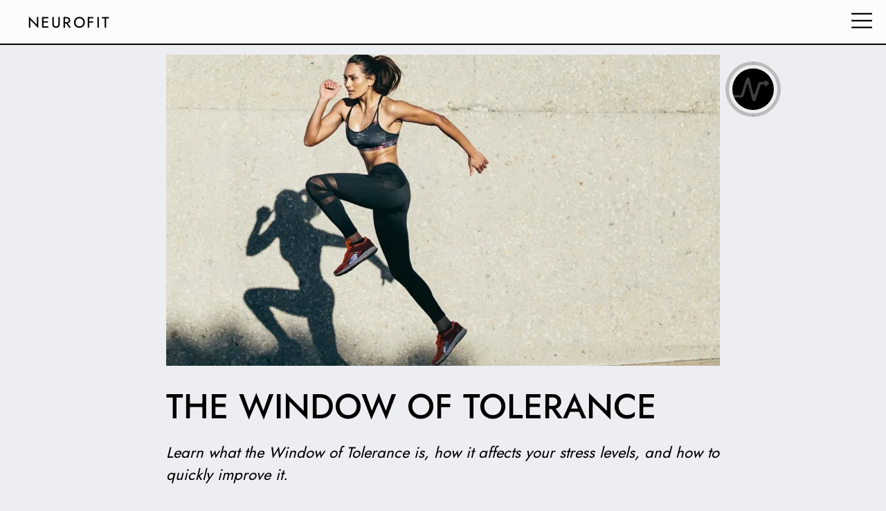

--- FILE ---
content_type: text/html
request_url: https://neurofit.app/learn/en/window-of-tolerance/
body_size: 20666
content:
<!doctype html>
<html ⚡ lang="en">
  <head>
    <meta charset="utf-8">
    <meta name="theme-color" content="#000000">
    <meta name="viewport" content="width=device-width">
    <meta name="title" content="The Window of Tolerance | NEUROFIT">
    <meta name="description" content="Learn what the Window of Tolerance is, how it affects your stress levels, and how to quickly improve it. -- Andrew Hogue, Co-CEO, NEUROFIT, Feb 23, 2025.">
    

    <link rel="alternate" hreflang="x-default" href="https://neurofit.app/learn/en/window-of-tolerance/" />
    <link rel="alternate" hreflang="ar" href="https://neurofit.app/learn/ar/window-of-tolerance/" />
    <link rel="alternate" hreflang="bs" href="https://neurofit.app/learn/bs/window-of-tolerance/" />
    <link rel="alternate" hreflang="ca" href="https://neurofit.app/learn/ca/window-of-tolerance/" />
    <link rel="alternate" hreflang="zh" href="https://neurofit.app/learn/zh/window-of-tolerance/" />
    <link rel="alternate" hreflang="hr" href="https://neurofit.app/learn/hr/window-of-tolerance/" />
    <link rel="alternate" hreflang="cs" href="https://neurofit.app/learn/cs/window-of-tolerance/" />
    <link rel="alternate" hreflang="da" href="https://neurofit.app/learn/da/window-of-tolerance/" />
    <link rel="alternate" hreflang="nl" href="https://neurofit.app/learn/nl/window-of-tolerance/" />
    <link rel="alternate" hreflang="fi" href="https://neurofit.app/learn/fi/window-of-tolerance/" />
    <link rel="alternate" hreflang="fr" href="https://neurofit.app/learn/fr/window-of-tolerance/" />
    <link rel="alternate" hreflang="de" href="https://neurofit.app/learn/de/window-of-tolerance/" />
    <link rel="alternate" hreflang="el" href="https://neurofit.app/learn/el/window-of-tolerance/" />
    <link rel="alternate" hreflang="en" href="https://neurofit.app/learn/en/window-of-tolerance/" />
    <link rel="alternate" hreflang="he" href="https://neurofit.app/learn/he/window-of-tolerance/" />
    <link rel="alternate" hreflang="hi" href="https://neurofit.app/learn/hi/window-of-tolerance/" />
    <link rel="alternate" hreflang="hu" href="https://neurofit.app/learn/hu/window-of-tolerance/" />
    <link rel="alternate" hreflang="id" href="https://neurofit.app/learn/id/window-of-tolerance/" />
    <link rel="alternate" hreflang="it" href="https://neurofit.app/learn/it/window-of-tolerance/" />
    <link rel="alternate" hreflang="ja" href="https://neurofit.app/learn/ja/window-of-tolerance/" />
    <link rel="alternate" hreflang="ko" href="https://neurofit.app/learn/ko/window-of-tolerance/" />
    <link rel="alternate" hreflang="ms" href="https://neurofit.app/learn/ms/window-of-tolerance/" />
    <link rel="alternate" hreflang="no" href="https://neurofit.app/learn/no/window-of-tolerance/" />
    <link rel="alternate" hreflang="pl" href="https://neurofit.app/learn/pl/window-of-tolerance/" />
    <link rel="alternate" hreflang="pt" href="https://neurofit.app/learn/pt/window-of-tolerance/" />
    <link rel="alternate" hreflang="ro" href="https://neurofit.app/learn/ro/window-of-tolerance/" />
    <link rel="alternate" hreflang="ru" href="https://neurofit.app/learn/ru/window-of-tolerance/" />
    <link rel="alternate" hreflang="sk" href="https://neurofit.app/learn/sk/window-of-tolerance/" />
    <link rel="alternate" hreflang="es" href="https://neurofit.app/learn/es/window-of-tolerance/" />
    <link rel="alternate" hreflang="sv" href="https://neurofit.app/learn/sv/window-of-tolerance/" />
    <link rel="alternate" hreflang="sl" href="https://neurofit.app/learn/sl/window-of-tolerance/" />
    <link rel="alternate" hreflang="sr" href="https://neurofit.app/learn/sr/window-of-tolerance/" />
    <link rel="alternate" hreflang="sr-Latn" href="https://neurofit.app/learn/sr-Latn/window-of-tolerance/" />
    <link rel="alternate" hreflang="th" href="https://neurofit.app/learn/th/window-of-tolerance/" />
    <link rel="alternate" hreflang="tr" href="https://neurofit.app/learn/tr/window-of-tolerance/" />
    <link rel="alternate" hreflang="uk" href="https://neurofit.app/learn/uk/window-of-tolerance/" />
    <link rel="alternate" hreflang="vi" href="https://neurofit.app/learn/vi/window-of-tolerance/" />
    <link rel="alternate" hreflang="es-MX" href="https://neurofit.app/learn/es-MX/window-of-tolerance/" />
    <link rel="alternate" hreflang="pt-BR" href="https://neurofit.app/learn/pt-BR/window-of-tolerance/" />
    <link rel="alternate" hreflang="fr-CA" href="https://neurofit.app/learn/fr-CA/window-of-tolerance/" />
    <link rel="alternate" hreflang="zh-Hant" href="https://neurofit.app/learn/zh-Hant/window-of-tolerance/" />
    

    <meta property="og:title" content="The Window of Tolerance | NEUROFIT" />
    <meta property="og:type" content="website" />
    <meta property="og:description" content="Learn what the Window of Tolerance is, how it affects your stress levels, and how to quickly improve it. -- Andrew Hogue, Co-CEO, NEUROFIT, Feb 23, 2025." />
    <meta property="og:url" content="https://neurofit.app/learn/en/window-of-tolerance/" />
    <meta property="og:image" content="https://cdn.neurofit.app/learn/images/window-of-tolerance/1x1.jpg" />
    <meta property="og:image:type" content="image/png" />
    <meta property="og:image:secure_url" content="https://cdn.neurofit.app/learn/images/window-of-tolerance/1x1.jpg" />
    <meta property="og:image:width" content="1200" />
    <meta property="og:image:height" content="1200" />

    <link rel="apple-touch-icon" href="https://neurofit.app/images/apple-icon-180.png?v=4">

    <link rel="preload" as="script" href="https://cdn.ampproject.org/v0.js">
    <link rel="preload" as="script" href="https://cdn.ampproject.org/v0/amp-iframe-0.1.js">
    <link rel="preload" as="script" href="https://cdn.ampproject.org/v0/amp-social-share-0.1.js">
    <link rel="preload" as="script" href="https://cdn.ampproject.org/v0/amp-lightbox-0.1.js">
    <link rel="preload" as="script" href="https://cdn.ampproject.org/v0/amp-position-observer-0.1.js">
    <link rel="preload" as="script" href="https://cdn.ampproject.org/v0/amp-animation-0.1.js">

    <link rel="preload" as="script" href="https://cdn.ampproject.org/v0/amp-analytics-0.1.js">
    <link rel="preload" as="font" href="/fonts/jost-variable.woff2?v=1" crossorigin>
    <link rel="preload" as="image" href="https://cdn.neurofit.app/learn/images/window-of-tolerance/16x9-mobile.webp">
    <link rel="preload" as="image" href="https://cdn.neurofit.app/learn/images/window-of-tolerance/16x9-mobile.webp">


    <link rel="icon" type="image/png" sizes="196x196" href="https://neurofit.app/images/favicon-196.png?v=4">
    <script async src="https://cdn.ampproject.org/v0.js"></script>
    <script async custom-element="amp-iframe" src="https://cdn.ampproject.org/v0/amp-iframe-0.1.js"></script>
    <script async custom-element="amp-social-share" src="https://cdn.ampproject.org/v0/amp-social-share-0.1.js"></script>
    <script async custom-element="amp-lightbox" src="https://cdn.ampproject.org/v0/amp-lightbox-0.1.js"></script>
    <script async custom-element="amp-position-observer" src="https://cdn.ampproject.org/v0/amp-position-observer-0.1.js"></script>
    <script async custom-element="amp-animation" src="https://cdn.ampproject.org/v0/amp-animation-0.1.js"></script>
    <script async custom-element="amp-analytics" src="https://cdn.ampproject.org/v0/amp-analytics-0.1.js"></script>
    <!-- Import other AMP Extensions here -->

    <style amp-custom>
      @font-face{
        font-family: Jost Light;
        font-weight: 220;
        font-display: block;
        src: url('/fonts/jost-variable.woff2?v=1') format("woff2 supports variations"), url('/fonts/jost-variable.woff2?v=1') format("woff2-variations");
      }

      @font-face{
        font-family: Jost Book;
        font-weight: 370;
        font-display: block;
        src: url('/fonts/jost-variable.woff2?v=1') format("woff2 supports variations"), url('/fonts/jost-variable.woff2?v=1') format("woff2-variations");
      }

      @font-face{
        font-family: Jost Regular;
        font-weight: 420;
        font-display: block;
        src: url('/fonts/jost-variable.woff2?v=1') format("woff2 supports variations"), url('/fonts/jost-variable.woff2?v=1') format("woff2-variations");
      }

      @font-face{
        font-family: Jost Logo;
        font-weight: 435;
        font-display: block;
        src: url('/fonts/jost-variable.woff2?v=1') format("woff2 supports variations"), url('/fonts/jost-variable.woff2?v=1') format("woff2-variations");
      }
      @font-face{
        font-family: Jost Bold;
        font-weight: 470;
        font-display: block;
        src: url('/fonts/jost-variable.woff2?v=1') format("woff2 supports variations"), url('/fonts/jost-variable.woff2?v=1') format("woff2-variations");
      }

      * {
        -webkit-font-feature-settings: "kern" 1, "ss01" 1;
        font-feature-settings:"kern" 1, "ss01" 1;
        -moz-font-feature-settings: "kern" 1, "ss01" 1;
        -webkit-font-smoothing: subpixel-antialiased;
        -webkit-tap-highlight-color: transparent;
      }

      p, h1, h2, h3, h4 {
        margin-top: 0px;
        margin-bottom: 0px;
      }

      #progress-container {
          position: fixed;
          right: max(3vw + 2px, calc(50vw - min(42.5vw, 400px) - min(16vw, 80px) - 8px));
          top: calc(min(7vw, 35px) + 32px + min(3vw, 3vh));
          width: min(16vw, 80px);
          height: min(16vw, 80px);
          overflow: visible;
          z-index: 1000;
      }
      #progress-track {
          box-sizing: border-box;
          height: 100%;
          width:100%;
          position: absolute;
          opacity: 1.0;
          border: solid min(1vw, 5px) #bbbbbb;
          border-radius: 50%;
      }
      #progress-track-black-bg {
          box-sizing: border-box;
          height: 100%;
          width:100%;
          position: absolute;
          border: solid min(1vw, 5px) #000000;
          opacity: 0.0;
          border-radius: 50%;
      }
      #progress-halfclip {
          width: 50%;
          height: 100%;
          right: 0px;
          position: absolute;
          overflow: hidden;
          opacity: 1.0;
          transform-origin: left center;
      }
      .progress-halfcircle {
          box-sizing: border-box;
          height: 100%;
          right: 0px;
          position: absolute;
          border: solid min(1vw, 5px) transparent;
          border-top-color: #000000;
          border-left-color: #000000;
          border-radius: 50%;
      }
      #progress-clipped {
          width: 200%;
          transform: rotate(-45deg);
      }
      #progress-fixed {
          width: 100%;
          transform: rotate(135deg);
          opacity: 0;
      }
      #reading-progress-ring {
        position: fixed;
        z-index: 999;
        transform-origin: center;
        right: max(3vw, calc(50vw - min(42.5vw, 400px) - min(16vw, 80px) - 10px));
        top: calc(min(7vw, 35px) + 30px + min(3vw, 3vh));
        padding: 2px;
        background-color: rgba(237, 238, 242, 0.4);
        box-shadow: 0px 0px 2px 1px rgba(237, 238, 242, 0.4);
        -webkit-backdrop-filter: blur(5px);
        backdrop-filter: blur(5px);
        border-radius: 50%;
        overflow: visible;
        width: min(16vw, 80px);
        height: min(16vw, 80px);
      }
      body {
        direction: ltr;
        cursor: auto;
        font-family: Jost Regular;
        background-color: #EDEEF2;
        -ms-overflow-style:none;
        scrollbar-width: none; /* Firefox */
      }
      .title {
        word-wrap: break-word;
        margin: 3vh 0px 0px 0px;
        font-family: Jost Bold;
        font-size: min(9.5vw, 50px);
        font-weight: normal;
        padding: 0px;
      }
      .footer-copyright {
        font-family: Jost Regular;
        margin-top: 10vh;
        color: #FFFFFF;
      }
      .footer-section {
        display: inline-block;
        text-transform: uppercase;
        font-size: min(4vw, 18px);
        height: min(4vw, 18px);
        line-height: min(4vw, 18px);
      }
      .footer-section-separator {
        font-size: min(4.5vw, 18px);
        height: min(4.5vw, 18px);
        line-height: min(4vw, 18px);
        margin: 0px 0.25em;
      }
      .duration {
        font-size: min(4vw, 16px);
        padding: 0px;
      }
      h1, h2, h3 {
        font-weight: normal;
      }
      p {
        font-family:  Jost Light;
      }
      .header {
        position: fixed;
        display: flex;
        align-items: center;
        justify-content: space-between;
        top: 0px;
        left: 0px;
        right: 0px;
        background-color: rgba(255, 255, 255, 0.8);
        -webkit-backdrop-filter: blur(5px);
        backdrop-filter: blur(5px);
        box-shadow: 0px 2px 0px 0px black;
        padding: 15px min(20px, 4%) 15px min(40px, 7.5%);
        z-index: 1000;
      }
      .neurofit-logo {
        display: flex;
        align-items: center;
      }
      .neurofit-header-logo {
        height: min(6vw, 26px);
        width: min(6vw, 26px);
        overflow: visible;
      }
      .neurofit-header-text {
        font-size: min(5.4vw, 22px);
        line-height: min(6vw, 26px);
        letter-spacing: 0.11em;
        font-family: Jost Logo;
      }
      .neurofit-footer-logo {
        font-size: min(6vw, 26px);
        line-height: min(6vw, 26px);
        letter-spacing: 0.11em;
        font-family: Jost Logo;
      }
      .neurofit-header-text-lightbox {
        font-size: min(7vw, 35px);
        line-height: min(7vw, 35px);
        text-transform: uppercase;
        margin-right: 0.25em;
        max-width: 90%;
        display: inline-block;
      }
      .info-button {
        height: min(5.5vw, 22px);
        width: min(5vw, 22px);
        overflow: visible;
      }
      .section-header {
        word-wrap: break-word;
        font-family: Jost Regular;
        text-transform: uppercase;
        font-size: min(7vw, 30px);
        padding-top: 8vh;
      }
      .section-subheader {
        word-wrap: break-word;
        font-family: Jost Regular;
        font-size: min(6vw, 26px);
        padding-top: 4vh;
      }
      .section-subheader-h4 {
        word-wrap: break-word;
        font-family: Jost Regular;
        font-size: min(5.75vw, 24px);
        padding-top: 4vh;
      }
      .section-list-item:before {
          content: "- ";
      }
      .section-list-item {
        font-family: Jost Book;
        font-size: min(5.5vw, 22px);
        padding-top: 2vh;
        margin-inline-start: min(6vw, 26px);
        text-indent: max(-3vw, -12px);
      }
      .star-rating-text {
        word-wrap: break-word;
        font-family: Jost Bold;
        font-size: min(4vw, 15px);
        margin-inline-start: 0.3em;
      }
      .star-rating-text-bold {
        word-wrap: break-word;
        font-family: Jost Bold;
        font-size: min(4vw, 15px);
        margin-inline-start: 0.3em;
      }
      .subheader-block {
        font-size: min(4vw, 16px);
        font-family: Jost Regular;
        padding: 0px;
      }
      .subheader {
        font-size: min(4vw, 16px);
        padding: 0px;
        display: inline-block;
      }
      .subheader-time-details {
        font-size: min(3vw, 12px);
        padding: 0px;
        display: inline-block;
      }
      .subheader-separator {
        font-size: min(4.5vw, 20px);
        line-height: min(4.5vw, 20px);
        padding: 0px;
        margin: 0.3em;
        display: inline-block;
      }
      .subheader-author {
        font-family: Jost Bold;
        cursor: pointer;
        background-color: transparent;
        font-size: min(4vw, 16px);
        padding: 0px;
        color: #000000;
        border: none;
        text-decoration: none;
        display: inline-block;
      }
      .about-the-author-container {
        padding: min(4.5vw, 18px);
        margin-top: 6vh;
        background-color: #F8F8FA;
        box-shadow: 0px 1px 1.5px 0.5px #dddddd;
        max-width: 350px;
      }
      .about-the-author-header {
        font-family: Jost Bold;
        color: #000000;
        background-color: transparent;
        font-size: min(5.5vw, 22px);
      }
      .about-the-author-paragraph {
        display: inline-block;
        font-family: Jost Regular;
        font-size: 16px;
        line-height: 20px;
        margin-top: 1.5vh;
        color: #707070;
        text-decoration: none;
      }
      .author-profile-image {
        border-radius: 50%;
        height: 50px;
        width: 50px;
        overflow: hidden;
        border: 1px #A5A8B0 solid;
      }
      .section-paragraph {
        font-family:  Jost Light;
        font-size: min(5.5vw, 22px);
        padding-top: 2vh;
      }
      .table-of-contents-container {
        padding: min(3.5vw, 15px);
        margin-top: 3vh;
        padding-top: calc(min(3.5vw, 15px) - 1vh);
        background-color: #F8F8FA;
        box-shadow: 0px 1px 1.5px 0.5px #dddddd;
        max-width: 350px;
      }
      .table-of-contents-bullet {
        display: inline-block;
        margin-inline-end: 0.2em;
        font-family: Jost Regular;
        font-size: 22px;
        line-height: 20px;
        margin-top: 0.05em;
        color: #707070;
        text-decoration: none;
      }
      .table-of-contents-item {
        display: inline-block;
        font-family: Jost Regular;
        font-size: 16px;
        line-height: 20px;
        color: #707070;
        text-decoration: none;
      }
      .description {
        font-family: Jost Regular;
        font-size: min(5.5vw, 22px);
        font-style: italic;
        padding-top: 2vh;
        padding-bottom: 1vh;
        margin: 0px
      }
      .tag {
        background-color: #F8F8FA;
        border: 1px #000000 solid;
        font-family: Jost Regular;
        font-size: min(3vw, 12px);
        padding: 3px 5px;
        display: inline-block;
        margin-right: min(1vw, 4px);
        margin-top: min(1.5vw, 6px);
        color: black;
        cursor: pointer;
      }
      .section-text {
        font-family:  Jost Light;
        font-size: min(5.5vw, 22px);
        padding-top: 4vh;
      }
      .cta-prompt-text {
        font-family: Jost Regular;
        font-size: min(5vw, 20px);
      }
      .cta-prompt-text-bold {
        font-family: Jost Bold;
        text-transform: uppercase;
        font-size: min(7vw, 30px);
      }
      .download-button {
        display: inline-block;
        text-transform: uppercase;
        text-align: center;
        width: 100%;
        max-width: 350px;
        margin-top: 2vh;
        font-family: Jost Regular;
        font-size: 21px;
        line-height: 26px;
        color: #ffffff;
        background-color: #000000;
        padding: 12px 0px;
        border: 2px #000000 solid;
        text-decoration: none;
        cursor: pointer;
      }
      .laurel {
        height: max(5vw, 65px);
        max-width: 100%;
        display: block;
        margin: 2vh 0px;
      }
      .download-button-white-border {
        display: inline-block;
        text-transform: uppercase;
        text-align: center;
        width: 100%;
        max-width: 350px;
        margin-top: 1vh;
        font-family: Jost Regular;
        font-size: 21px;
        line-height: 26px;
        color: #ffffff;
        background-color: #000000;
        padding: 12px 0px;
        border: 2px #FFFFFF solid;
        text-decoration: none;
        cursor: pointer;
      }

      .hamburger-button {
        display: block;
        text-transform: uppercase;
        width: 100%;
        font-family: Jost Regular;
        font-size: 21px;
        line-height: 26px;
        text-align: center;
        color: #ffffff;
        cursor: pointer;
        background-color: #000000;
        padding: min(max(12px, 4.5vw), 18px) 0px;
        border: none;
        text-decoration: none;
      }

      .share-article-button {
        display: inline-block;
        font-family: Jost Regular;
        font-size: 21px;
        line-height: 26px;
        width: 100%;
        height: 100%;
        color: #ffffff;
        background-color: #000000;
        text-align: center;
        padding: 12px 0px;
        text-decoration: none;
        cursor: not-allowed;
        border: none;
      }

      ::-webkit-scrollbar {
          width: 0px;
          height: 0px;
          background: transparent; /* Chrome/Safari/Webkit  */
          background-color: transparent;
          display: none;
      }
      ::-webkit-scrollbar-track {
          width: 0px;
          height: 0px;
          background: transparent; /* Chrome/Safari/Webkit  */
          background-color: transparent;
          display: none;
      }

      ::-webkit-scrollbar-thumb {
          width: 0px;
          height: 0px;
          background: transparent; /* Chrome/Safari/Webkit  */
          background-color: transparent;
          display: none;
      }

      .lightbox {
        position: fixed;
        top: 0px;
        left: 0px;
        right: 0px;
        bottom: 0px;
        padding: min(5vh, 60px) 0px;
        overflow-y: scroll;
        overflow-x: hidden;
        background-color: rgba(255, 255, 255, 0.85);
        backdrop-filter: blur(5px);
        -webkit-backdrop-filter: blur(5px);
      }

      .lightbox-close {
        position: absolute;
        top: min(4.5vh, 50px);
        line-height: min(6vw, 30px);
        font-size: min(10vw, 45px);
        cursor: pointer;
      }

      .lightbox-close-ltr {
        right: min(30px, 7.5%);
      }

      .lightbox-close-rtl {
        left: min(30px, 7.5%);
      }

      amp-social-share.branded {
        height: 45px;
        width: 45px;
        background-color: black;
        color: white;
        text-decoration-color: #ffffff;
        background-size: 70%;
        /*background-image: url('https://raw.githubusercontent.com/google/material-design-icons/master/social/1x_web/ic_share_white_48dp.png');
        background-repeat: no-repeat;
        background-position: center;
        background-size: contain;*/
      }
      amp-social-share.branded:focus{
        outline: none;
      }

      .fixed-img-container {
        position: relative;
        margin: 5vh auto 0vh auto;
      }
      .img-caption {
        padding-top: 2vh;
        font-style: italic;
        font-family: Jost Book;
        color: #000000;
        margin: 0px auto;
        font-size: min(3.5vw, 16px);
      }
      amp-img.contain img {
        object-fit: contain;
      }
      amp-img.figure {
        filter: drop-shadow(0px 1px 1.5px #dddddd);
      }
      amp-img.exercise {
        box-shadow: 0px 0px 1.5px 1px #999999;
      }
      amp-img.phone {
        cursor: pointer;
      }

      .fixed-exercise-container {
        position: relative;
        margin: 5vh auto 2vh auto;
      }
      .exercise-caption {
        padding-top: 2vh;
        font-style: italic;
        font-family: Jost Book;
        color: #000000;
        margin: 0px auto;
        font-size: min(4vw, 18px);
      }
      .exercise-title-link {
        font-family: Jost Logo; 
        color: #000000;
        text-decoration: none;
      }
      .exercise-description {
        text-transform: lowercase;
      }

      .inline-link {
        color: #000000;
        text-decoration: underline;
        font-family: Jost Book; 
      }

      .social-icon-container {
        background-color: #1F1F1F;
        border: none;
        cursor: pointer;
        border-radius: 5px;
        height: min(9vw, 45px);
        width: min(9vw, 45px);
        margin-inline-end: min(6vw, 26px);
        display: flex;
        justify-content: center; 
        align-items: center;
      }

      .social-icon-container-small-grey {
        background-color: #DEE0E8;
        border: none;
        cursor: pointer;
        border-radius: 5px;
        height: min(7.5vw, 32px);
        width: min(7.5vw, 32px);
        margin-inline-end: min(4vw, 18px);
        display: flex;
        justify-content: center; 
        align-items: center;
      }

      .footer-section-header {
        font-family: Jost Bold;
        text-transform: uppercase;
        font-size: min(5.5vw, 22px);
        margin-top: 6vh;
        color: #FFFFFF;
      }
      .footer-section-link {
        font-family: Jost Regular;
        display: block;
        margin: 1vh 0px;
        font-size: min(5vw, 20px);
        text-underline-offset: 2px;
        color: #FFFFFF;
        cursor: pointer;
      }
      .footer-pd {
        font-family: Jost Regular;
        display: block;
        margin-top: 4vh;
        font-style: italic;
        font-size: 15px;
        color: #A5A8B0;
      }
    </style>
    <style amp-boilerplate>body{-webkit-animation:-amp-start 8s steps(1,end) 0s 1 normal both;-moz-animation:-amp-start 8s steps(1,end) 0s 1 normal both;-ms-animation:-amp-start 8s steps(1,end) 0s 1 normal both;animation:-amp-start 8s steps(1,end) 0s 1 normal both}@-webkit-keyframes -amp-start{from{visibility:hidden}to{visibility:visible}}@-moz-keyframes -amp-start{from{visibility:hidden}to{visibility:visible}}@-ms-keyframes -amp-start{from{visibility:hidden}to{visibility:visible}}@-o-keyframes -amp-start{from{visibility:hidden}to{visibility:visible}}@keyframes -amp-start{from{visibility:hidden}to{visibility:visible}}</style><noscript><style amp-boilerplate>body{-webkit-animation:none;-moz-animation:none;-ms-animation:none;animation:none}</style></noscript>

    <link rel="canonical" href="https://neurofit.app/learn/en/window-of-tolerance/">
    <title>The Window of Tolerance | NEUROFIT</title>
    <link rel="manifest" href="/manifest.json">
    <script type="application/ld+json">
      {
        "@context": "https://schema.org",
        "@graph": [
          {
            "@type": "MobileApplication",
            "@id": "https://neurofit.app/#application",
            "name": "NEUROFIT",
            "operatingSystem": "iOS, Android",
            "applicationCategory": "HealthApplication",
            "url": "https://neurofit.app",
            "logo": "https://neurofit.app/images/manifest-icon-512.png",
            "aggregateRating": {
                "@type": "AggregateRating",
                "ratingValue": "4.7",
                "ratingCount": "838"
            },
            "subjectOf": {
              "id": "https://neurofit.app/learn/en/window-of-tolerance/#article"
            }
          },
          {
            "@type": "Article",
            "@id": "https://neurofit.app/learn/en/window-of-tolerance/#article",
            "isPartOf": {
              "@id": "https://neurofit.app/learn/en/window-of-tolerance/"
            },
            "author": {
              "@type": "Person",
              "name": "Andrew Hogue",
              "url": "https://neurofit.app/author/andrew-hogue",
              "@id": "https://neurofit.app/#/schema/person/andrew-hogue"
            },
            "headline": "The Window of Tolerance | NEUROFIT",
            "datePublished": "2024-09-03T09:02:50+02:00",
            "dateModified": "2025-02-23T12:35:49+01:00",
            "mainEntityOfPage": {
              "@id": "https://neurofit.app/learn/en/window-of-tolerance/"
            },
            "wordCount": 999,
            "publisher": {
              "@id": "https://neurofit.app/#organization"
            },
            "image": {
              "@id": "https://neurofit.app/learn/en/window-of-tolerance/#primaryimage"
            },
            "thumbnailUrl": "https://cdn.neurofit.app/learn/images/window-of-tolerance/16x9-mobile.jpg",
            "articleSection": [
              "chronic stress",
              "dysregulation",
              "nervous system regulation",
              "stress resilience",
              "self-regulation"
              
            ],
            "inLanguage": "en",
            "about": {
              "@id": "https://neurofit.app/#application"
            }
          },
          {
            "@type": "FAQPage",
            "author":{
              "@type": "Person",
              "name": "Andrew Hogue",
              "url": "https://neurofit.app/author/andrew-hogue",
              "@id": "https://neurofit.app/#/schema/person/andrew-hogue"
            },
            "reviewedBy":{
              "@type": "Person",
              "name": "Andrew Hogue",
              "url": "https://neurofit.app/author/andrew-hogue",
              "@id": "https://neurofit.app/#/schema/person/andrew-hogue"
            },
            "@id": "https://neurofit.app/learn/en/window-of-tolerance/#faqs",
            "isPartOf": {
              "@id": "https://neurofit.app/learn/en/window-of-tolerance/"
            },
            "mainEntity": [
            {
                "@type": "Question",
                "name": "How can I expand my Window of Tolerance?",
                "acceptedAnswer": {
                  "@type": "Answer",
                  "text": "<p>Regular exercise, daily stillness practices, and social play are among the most effective ways to quickly expand your window of tolerance.</p>"
                }
              },
            {
                "@type": "Question",
                "name": "How long does it take to see results when expanding the window of tolerance?",
                "acceptedAnswer": {
                  "@type": "Answer",
                  "text": "<p>Many people start to see visible improvements within just a few days. Within a few weeks, longer-lasting changes will take shape.</p>"
                }
              },
            {
                "@type": "Question",
                "name": "Can diet affect my window of tolerance?",
                "acceptedAnswer": {
                  "@type": "Answer",
                  "text": "<p>Absolutely. Studies have shown that a balanced whole food diet rich in essential nutrients supports nervous system health.</p>"
                }
              },
            {
                "@type": "Question",
                "name": "How does the app help expand my window of tolerance?",
                "acceptedAnswer": {
                  "@type": "Answer",
                  "text": "<p>The app offers daily check-ins, personalized exercises, and AI-guided coaching to help users maintain a balanced nervous system.</p>"
                }
              }
            
            ]
          },
          
          {
            "@type": "WebSite",
            "@id": "https://neurofit.app/#website",
            "url": "https://neurofit.app",
            "name": "NEUROFIT",
            "description": "Balance your nervous system, reduce stress, and feel your best",
            "publisher": {
              "@id": "https://neurofit.app/#organization"
            }
          },
          {
            "@type": "WebPage",
            "@id": "https://neurofit.app/learn/en/window-of-tolerance/",
            "url": "https://neurofit.app/learn/en/window-of-tolerance/",
            "name": "The Window of Tolerance | NEUROFIT",
            "isPartOf": {
              "@id": "https://neurofit.app/#website"
            },
            "primaryImageOfPage": {
              "@id": "https://neurofit.app/learn/en/window-of-tolerance/#primaryimage"
            },
            "image": {
              "@id": "https://neurofit.app/learn/en/window-of-tolerance/#primaryimage"
            },
            "thumbnailUrl": "https://cdn.neurofit.app/learn/images/window-of-tolerance/16x9-mobile.jpg",
            "datePublished": "2024-09-03T09:02:50+02:00",
            "dateModified": "2025-02-23T12:35:49+01:00",
            "description": "Learn what the Window of Tolerance is, how it affects your stress levels, and how to quickly improve it. -- Andrew Hogue, Co-CEO, NEUROFIT, Feb 23, 2025.",
            "breadcrumb": {
              "@id": "https://neurofit.app/learn/en/window-of-tolerance/#breadcrumb"
            },
            "inLanguage": "en",
            "potentialAction": [
              {
                "@type": "ReadAction",
                "target": [
                  "https://neurofit.app/learn/en/window-of-tolerance/"
                ]
              }
            ]
          },
          {
            "@type": "ImageObject",
            "inLanguage": "en",
            "@id": "https://neurofit.app/learn/en/window-of-tolerance/#primaryimage",
            "url": "https://cdn.neurofit.app/learn/images/window-of-tolerance/16x9-mobile.jpg",
            "contentUrl": "https://cdn.neurofit.app/learn/images/window-of-tolerance/16x9-mobile.jpg",
            "width": 1200,
            "height": 675
          },
          {
            "@type": "BreadcrumbList",
            "@id": "https://neurofit.app/learn/en/window-of-tolerance/#breadcrumb",
            "itemListElement": [
              {
                "@type": "ListItem",
                "position": 1,
                "name": "Home",
                "item": "https://neurofit.app"
              },
              {
                "@type": "ListItem",
                "position": 2,
                "name": "The Window of Tolerance"
              }
            ]
          },
          {
            "@type": "Organization",
            "@id": "https://neurofit.app/#organization",
            "name": "NEUROFIT",
            "url": "https://neurofit.app",
            "logo": {
              "@type": "ImageObject",
              "inLanguage": "en",
              "@id": "https://neurofit.app/#/schema/logo/image/",
              "url": "https://neurofit.app/images/amp-publisher-logo.png",
              "contentUrl": "https://neurofit.app/images/amp-publisher-logo.png",
              "caption": "NEUROFIT"
            },
            "email": "care@neurofit.app",
            "telephone": "(310) 363-8663",
            "address": {
              "@type": "PostalAddress",
              "streetAddress": "651 N Broad Street, Suite 206",
              "addressLocality": "Middletown",
              "addressCountry": "US",
              "addressRegion": "Delaware",
              "postalCode": "19709"
            },
            "image": {
              "@id": "https://neurofit.app/#/schema/logo/image/"
            },
            "sameAs": [
              "https://www.instagram.com/neurofit.app/",
              "https://www.linkedin.com/company/neurofit-app/",
              "https://www.quora.com/profile/Andrew-Hogue-2",
              "https://www.reddit.com/user/neurofit_app/",
              "https://www.pinterest.com/neurofitapp/",
              "https://x.com/neurofit_app",
              "https://www.youtube.com/@neurofit-app",
              "https://www.facebook.com/neurofitapp",
              "https://www.tiktok.com/@neurofit.app",
              "https://mastodon.social/@neurofit",
              "https://bsky.app/profile/neurofit-app.bsky.social",
              "https://www.twitch.tv/neurofitapp",
              "https://www.threads.net/@andrewjhogue",
              "https://www.patreon.com/neurofit",
              "https://neurofit.gumroad.com/",
              "https://neurofit.substack.com/about",
              "https://www.tumblr.com/neurofit-app/769572430038646784/neurofit",
              "https://medium.com/@neurofit",
              "https://github.com/sauceman40",
              "https://stackoverflow.com/users/4493895/sauceman",
              "https://buymeacoffee.com/neurofit",
              "https://www.ted.com/profiles/48411418",
              "https://www.paypal.com/biz/profile/neurofit",
              "https://www.wellandgood.com/nervous-system-exercises-app/",
              "https://www.shape.com/post-workout-recovery-innovations-7501533#toc-nervous-system-regulation-apps",
              "https://www.prevention.com/fitness/workouts/a46993501/somatic-exercises/#somatic-exercise-apps-to-try",
              "https://www.msn.com/it-it/salute/other/allenamento-con-esercizi-somatici-da-fare-tutti-i-giorni-prova-subito/ar-AA1tnlPb",
              "https://www.menshealth.com/it/fitness/ginnastica-esercizi/a62771127/allenamento-esercizi-somatici/",
              "https://www.nasm.org/resources/preferred-providers",
              "https://www.mamamia.com.au/overcome-burnout/",
              "https://apps.apple.com/us/app/neurofit-nervous-system-reset/id1630278170",
              "https://play.google.com/store/apps/details?id=com.neurofit.app"
            ]
          },
          {
            "@type": "Person",
            "@id": "https://neurofit.app/#/schema/person/andrew-hogue",
            "name": "Andrew Hogue",
            "image": {
              "@type": "ImageObject",
              "inLanguage": "en",
              "@id": "https://neurofit.app/#/schema/person/image/andrew-hogue",
              "url": "/images/founders/andrew.jpg",
              "contentUrl": "/images/founders/andrew.jpg",
              "caption": "Andrew Hogue"
            },
            "description": "Andrew is Co-CEO of NEUROFIT, and a Caltech graduate with 10 years of tech + product experience at NASA, Snapchat, Headspace, Yale, and his own wellness products used by millions worldwide. His work has been featured by the BBC, Wired, Forbes, Well+Good, SHAPE, Prevention, Men's Health, Real Simple, Business Insider, Medical News Today and more.",
            "sameAs": [
              "https://www.linkedin.com/in/andrewjhogue/",
              "https://www.instagram.com/andrewjhogue/",
              "https://www.amazon.com/stores/author/B0BRFWB1VY/about"
            ],
            "url": "https://neurofit.app/author/andrew-hogue"
          }
        ]
      }
    </script>
  </head>
  <body class="disable-scrollbars">
    <amp-analytics type="gtag">
      <script type="application/json">
      {
        "vars" : {
          "gtag_id": "G-ZF4MJ7H40K",
          "config" : {
            "G-ZF4MJ7H40K": { "groups": "default" }
          }
        },
        "triggers": {
          "scrollPings": {
            "on": "scroll",
            "scrollSpec": {
              "verticalBoundaries": [1, 2, 3, 4, 5, 6, 7, 8, 9, 10, 11, 12, 13, 14, 15, 16, 17, 18, 19, 20, 21, 22, 23, 24, 25, 26, 27, 28, 29, 30, 31, 32, 33, 34, 35, 36, 37, 38, 39, 40, 41, 42, 43, 44, 45, 46, 47, 48, 49, 50, 51, 52, 53, 54, 55, 56, 57, 58, 59, 60, 61, 62, 63, 64, 65, 66, 67, 68, 69, 70, 71, 72, 73, 74, 75, 76, 77, 78, 79, 80, 81, 82, 83, 84, 85, 86, 87, 88, 89, 90, 91, 92, 93, 94, 95, 96, 97, 98, 99, 100]
            }
          },
          "button": {
            "selector": "#cta-app-conclusion",
            "on": "click",
            "vars": {
              "event_name": "sign_up",
              "method": "Google"
            }
          },
          "anchorClicks": {
            "on": "click",
            "selector": "a",
            "request": "event"
          }
        }
      }
      </script>
    </amp-analytics>
    <div class="header">
      <div class="neurofit-logo">
        <div class="neurofit-header-text">NEUROFIT</div>
      </div>
      <button aria-label="Settings Button" tabindex="0" role="button" on="tap:neurofit-hamburger-lightbox" style="padding: 0px; background-color: transparent; border: none; cursor: pointer;">
        <svg style="display: inline-block; width: min(6vw, 30px); height: min(6vw, 30px);" width="79px" height="79px" viewBox="0 0 79 79" version="1.1" xmlns="http://www.w3.org/2000/svg"><g id="Page-1" stroke="none" stroke-width="1" fill="none" fill-rule="evenodd"><g id="Group-26"><rect id="Rectangle" x="0" y="0" width="79" height="79"></rect><g id="noun-hamburger-menu-377841" transform="translate(0.000000, 10.000000)" fill="#000000" fill-rule="nonzero"><path d="M77,6 L2,6 C0.9,6 0,4.65 0,3 C0,1.35 0.9,0 2,0 L77,0 C78.1,0 79,1.35 79,3 C79,4.65 78.1,6 77,6 Z" id="Path"></path><path d="M77,32 L2,32 C0.9,32 0,30.65 0,29 L0,29 C0,27.35 0.9,26 2,26 L77,26 C78.1,26 79,27.35 79,29 L79,29 C79,30.65 78.1,32 77,32 Z" id="Path"></path><path d="M77,58 L2,58 C0.9,58 0,56.65 0,55 L0,55 C0,53.35 0.9,52 2,52 L77,52 C78.1,52 79,53.35 79,55 L79,55 C79,56.65 78.1,58 77,58 Z" id="Path"></path></g></g></g></svg>
      </button>
    </div>
    <div id="progress-container">
      <div id="progress-track-black-bg"></div>
      <div id="progress-track"></div>
      <div id="progress-halfclip">
          <div class="progress-halfcircle" id="progress-clipped"></div>
      </div>
      <div class="progress-halfcircle" id="progress-fixed"></div>
    </div>
    <div id="reading-progress-ring">
      <svg class="" width="850px" height="850px" viewBox="0 0 850 850" version="1.1" xmlns="http://www.w3.org/2000/svg" style="border-radius: 50%; overflow: visible; width: min(12vw, 60px); height: min(12vw, 60px); padding: min(2vw, 10px);"><defs><line transform="translate(10.130432, 183.537575)" fill-rule="nonzero" x1="0" y1="425" x2="850" y2="425" id="logo-animation-path"></line><clipPath id="logo-clip-path"><path transform="translate(10.130432, 183.537575)" id="logo-path" d="M18.2849651,545.751313 L154.375127,545.751313 C165.356176,545.88065 174.950032,538.756004 178.2896,528.406359 L280.283776,211.299314 C284.496527,198.080179 295.297319,188.006125 308.754891,184.717949 C330.280173,179.458536 351.889438,192.499526 357.191591,213.939277 C380.266764,319.586717 406.272523,424.687779 435.208868,529.242465 C436.017225,532.163275 438.561763,535.302722 441.839431,536.355478 C447.075395,538.037219 452.735794,535.167991 454.431056,529.917234 L526.606397,306.708664 C533.109426,286.622507 551.999206,272.784447 573.229576,272.784447 L658.936432,272.784447 L658.936432,260.94577 C658.936432,249.309545 668.344042,239.94577 679.936527,239.94577 C684.986022,239.94577 689.851184,241.782468 693.624341,245.019573 L747.268609,291.124289 C756.123319,298.720319 756.984011,311.890561 749.506992,320.7383 L692.517574,364.003445 C683.241382,370.978178 670.108754,369.06227 663.122329,359.770294 C660.375729,356.117304 658.936432,351.745851 658.936432,347.189247 L658.936432,329.073575 L601.066095,329.073575 C590.760089,329.073575 581.605821,335.686166 578.325822,345.4004 L482.832984,644.59249 C478.640769,657.649227 468.042614,667.64045 454.927253,671.108082 C433.628857,676.739265 411.797153,663.909495 406.049212,642.631123 L323.143599,328.277018 C322.267999,324.905433 319.700624,322.226938 316.356765,321.251613 C311.01496,319.693535 305.482868,322.683761 303.898685,327.944612 L232.789279,564.163636 C227.559009,581.465432 211.561573,593.3451 193.430413,593.3451 L36.3855513,593.3451"></path></clipPath></defs><g id="Page-1" stroke="none" stroke-width="1" fill="none" fill-rule="nonzero"><g id="Group-21" transform="translate(-87.000000, -87.000000)"><g id="Group-20" transform="translate(87.000000, 87.000000)"><rect id="Rectangle" fill="#000000" x="0" y="0" width="850" height="850" rx="425"></rect><use id="reading-progress-ring-logo" href="#logo-path" transform="translate(-10.130432, -183.537575)" fill-rule="nonzero" fill="#FFFFFF" style="clip-path: url('#logo-clip-path'); opacity: 0.25;"></use><use href="#logo-animation-path" transform="translate(-10.130432, -183.537575)" id="animation-line" class="" fill-rule="even-odd" fill="none" stroke="#FFFFFF" stroke-dasharray="5000" stroke-dashoffset="5000" stroke-width="850" style="clip-path: url('#logo-clip-path');"></use></g></g></g></svg>
    </div>
    <div>
      <amp-position-observer on="scroll:loadAnimation.seekTo(percent=event.percent)" viewport-margins="100vh" intersection-ratios="0" layout="nodisplay">
      </amp-position-observer>
      <div style="display: flex; justify-content: center;">
        <div style="width: 100%; max-width: 800px; margin-top: max(min(2vh, calc(50vw - 400px)), 0px);">
          <amp-img
            alt="The Window of Tolerance"
            src="https://cdn.neurofit.app/learn/images/window-of-tolerance/16x9-mobile.webp"
            style="z-index: 0; margin-top: calc(min(7vw, 35px) + 30px);"
            width="16"
            height="9"
            layout="responsive"
            srcset="https://cdn.neurofit.app/learn/images/window-of-tolerance/16x9-mobile.webp 800w,
              https://cdn.neurofit.app/learn/images/window-of-tolerance/16x9-mobile.webp 1600w"
          >
            <amp-img
            alt="The Window of Tolerance"
            fallback
            src="https://cdn.neurofit.app/learn/images/window-of-tolerance/16x9-mobile.jpg"
            style="z-index: 0; margin-top: calc(min(7vw, 35px) + 30px);"
            width="16"
            height="9"
            layout="responsive"
            srcset="https://cdn.neurofit.app/learn/images/window-of-tolerance/16x9-mobile.jpg 800w,
                      https://cdn.neurofit.app/learn/images/window-of-tolerance/16x9-mobile.jpg 1600w"
          >
          </amp-img>
        </div>
      </div>
      <div style="display: flex; justify-content: center;">
        <div style="max-width: 800px; width: 85%;">
          <h1 class="title">THE WINDOW OF TOLERANCE</h1>
          <h2 class="description">Learn what the Window of Tolerance is, how it affects your stress levels, and how to quickly improve it.</h2>
          <div style="margin-top: 2vh; display: flex; align-items: center; justify-content: start;">
            <a itemprop="sameAs" href="https://neurofit.app/author/andrew-hogue" target="_blank" class="subheader-author">Andrew Hogue</a>
            <div class="subheader-separator">•</div>
            <div class="subheader-block">Co-CEO, NEUROFIT</div>
          </div>
          <div style="margin-top: 0.5vh; display: flex; align-items: center; justify-content: start;">
            <div class="subheader-time-details">4 MINUTE READ</div>
            <div class="subheader-separator">•</div>
            <div class="subheader-time-details">FEB 23, 2025</div>
          </div>
          <div>
            <div class="table-of-contents-container">
              <div style="display: flex; align-items: top; justify-content: start; margin-top: 1vh">
                  <span class="table-of-contents-bullet">•</span>
                  <a href="#whatisthe-windowof-tolerance" class="table-of-contents-item">What is the Window of Tolerance?</a>
                </div>
              <div style="display: flex; align-items: top; justify-content: start; margin-top: 1vh">
                  <span class="table-of-contents-bullet">•</span>
                  <a href="#whyisthe-windowof-tolerance-important" class="table-of-contents-item">Why is the Window of Tolerance Important?</a>
                </div>
              <div style="display: flex; align-items: top; justify-content: start; margin-top: 1vh">
                  <span class="table-of-contents-bullet">•</span>
                  <a href="#recognizingthe-signsofa-narrow-windowof-tolerance" class="table-of-contents-item">Recognizing the Signs of a Narrow Window of Tolerance</a>
                </div>
              <div style="display: flex; align-items: top; justify-content: start; margin-top: 1vh">
                  <span class="table-of-contents-bullet">•</span>
                  <a href="#5-practical-stepsto-expand-your-windowof-tolerance" class="table-of-contents-item">5 Practical Steps to Expand Your Window of Tolerance</a>
                </div>
              <div style="display: flex; align-items: top; justify-content: start; margin-top: 1vh">
                  <span class="table-of-contents-bullet">•</span>
                  <a href="#4-lifestyle-changesto-increase-your-windowof-tolerance" class="table-of-contents-item">4 Lifestyle Changes to Increase Your Window of Tolerance</a>
                </div>
              <div style="display: flex; align-items: top; justify-content: start; margin-top: 1vh">
                  <span class="table-of-contents-bullet">•</span>
                  <a href="#personal-insightsand-n-e-u-r-o-f-i-t-data" class="table-of-contents-item">Personal Insights and NEUROFIT Data</a>
                </div>
              <div style="display: flex; align-items: top; justify-content: start; margin-top: 1vh">
                  <span class="table-of-contents-bullet">•</span>
                  <a href="#frequently-asked-questions" class="table-of-contents-item">Frequently Asked Questions</a>
                </div>
              
            </div>
            
              
                <p id="[base64]" class="section-paragraph">Understanding your "window of tolerance" is essential for managing stress and maintaining mental well-being. At NEUROFIT, we’ve seen firsthand how regulating the nervous system can drastically transform lives. Our mission is to make this transformation accessible to everyone.</p>
              
            
              
                <h2 id="whatisthe-windowof-tolerance" class="section-header">What is the Window of Tolerance?</h2>
              
            
              
                <p id="the-windowof-toleranceisaconceptdevelopedby-dr-dan-siegel-itreferstotheoptimalzoneofarousalwhereapersoncanfunctioneffectivelyegfeelsafeinteractingwithothersrelaxorbeproductiveandfocusedasneeded" class="section-paragraph">The <a href="https://en.wikipedia.org/wiki/Daniel_J._Siegel" target="_blank" class="inline-link">Window of Tolerance</a> is a concept developed by Dr. Dan Siegel. It refers to the optimal zone of arousal where a person can function effectively - eg feel safe interacting with others, relax, or be productive and focused as needed.</p>
              
            
              
                <p id="outsidethiswindowonemightexperiencehyperarousalanxietypanichypoarousalnumbnessshutdownoracombinationofthetwo" class="section-paragraph">Outside this window, one might experience hyperarousal (anxiety, panic), hypoarousal (numbness, shutdown), or a combination of the two.</p>
              
            
              
                <div>
                  <div class="fixed-img-container" style="width: min(85vw, 300px);">
                    
                      <amp-img
                        alt="Two graphs depicting a Narrow and Wide Window of Tolerance, showing that a well-balanced nervous system is better equipped to handle stressful events."
                        src="https://neurofit.app/assets/images/learn/en/window-of-tolerance-nervous-system.webp"
                        style="z-index: 0; margin-top: 2vh;"
                        class="contain figure"
                        width="1500"
                        height="2695"
                        layout="responsive"
                      >
                      </amp-img>
                    
                    <p class="img-caption" style="width: min(85vw, 300px);">A balanced nervous system is better prepared to handle stress and challenges.</p>
                  </div>
                </div>
              
            
              
                <p id="whenstressismanageablewestaywithinourwindowoftoleranceallowingustonavigatedailychallengeswithease-howeverchronicstresscannarrowthiswindowmakingusmorepronetodysregulation" class="section-paragraph">When stress is manageable, we stay within our window of tolerance, allowing us to navigate daily challenges with ease. However, chronic stress can narrow this window, making us more prone to dysregulation.</p>
              
            
              
                <div>
                  <div class="fixed-img-container" style="width: min(85vw, 500px);">
                    
                      <amp-img
                        alt="A line graph depicting the buildup of chronic stress over time, leading to an elevated stress baseline in the nervous system, due to repeated exposure to stressful events."
                        src="https://neurofit.app/assets/images/learn/en/chronic-stress-buildup-allostatic-load.webp"
                        style="z-index: 0; margin-top: 2vh;"
                        class="contain figure"
                        width="1500"
                        height="1196"
                        layout="responsive"
                      >
                      </amp-img>
                    
                    <p class="img-caption" style="width: min(85vw, 500px);">Chronic stress builds up in the nervous system, leading to mental and physical health challenges.</p>
                  </div>
                </div>
              
            
              
                <h2 id="whyisthe-windowof-tolerance-important" class="section-header">Why is the Window of Tolerance Important?</h2>
              
            
              
                <p id="awidewindowoftolerancemeansgreaterresiliencetostress-whenourwindownarrowswearemorelikelytoexperiencesymptomsofadysregulatednervoussystemsuchasanxietyburnoutandemotionalimbalance" class="section-paragraph">A wide window of tolerance means greater resilience to stress. When our window narrows, we are more likely to experience symptoms of a dysregulated nervous system, such as anxiety, burnout, and emotional imbalance.</p>
              
            
              
                <h3 id="common-causesofa-narrow-windowof-tolerance" class="section-subheader">Common Causes of a Narrow Window of Tolerance</h3>
              
            
              
                <p id="chronic-stress-continuousstresscanbuildupinthebodyanderodeourabilitytohandlenewstressors" class="section-list-item">Chronic Stress: Continuous stress can <a href="https://neurofit.app/learn/en/allostatic_load/" target="_blank" class="inline-link">build up</a> in the body and erode our ability to handle new stressors.</p>
              
            
              
                <p id="trauma-pasttraumaticeventscanleavealastingimpact" class="section-list-item">Trauma: Past traumatic events can leave a lasting impact.</p>
              
            
              
                <p id="imbalanced-lifestyle-habits-lackofsleepunhealthydietandminimalphysicalactivitycanlimitourresilience" class="section-list-item">Imbalanced Lifestyle Habits: Lack of sleep, unhealthy diet, and minimal physical activity can limit our resilience.</p>
              
            
              
                <p id="environmental-factors-exposuretotoxinspersistentnoisepollutionandotherstressorsaffectsournervoussystemhealth" class="section-list-item">Environmental Factors: Exposure to toxins, <a href="https://neurofit.app/learn/en/neuroception_nervous_system/" target="_blank" class="inline-link">persistent noise pollution</a>, and other stressors affects our nervous system health.</p>
              
            
              
                <h2 id="recognizingthe-signsofa-narrow-windowof-tolerance" class="section-header">Recognizing the Signs of a Narrow Window of Tolerance</h2>
              
            
              
                <p id="emotional-volatility-frequentmoodswingsandirritability" class="section-list-item">Emotional Volatility: Frequent mood swings and irritability.</p>
              
            
              
                <p id="chronic-anxiety-feelingconstantlyonedge" class="section-list-item">Chronic Anxiety: <a href="https://neurofit.app/learn/en/frequent_anxiety_nervous_system/" target="_blank" class="inline-link">Feeling constantly on edge</a>.</p>
              
            
              
                <p id="fatigue-persistenttirednessevenafteragoodnightssleep" class="section-list-item">Fatigue: Persistent tiredness, even after a good night's sleep.</p>
              
            
              
                <p id="sleep-disturbances-difficultyfallingorstayingasleep" class="section-list-item">Sleep Disturbances: Difficulty falling or staying asleep.</p>
              
            
              
                <p id="digestive-issues-problemslikebloatingandindigestion" class="section-list-item">Digestive Issues: Problems like bloating and <a href="https://neurofit.app/learn/en/gut_nervous_system/" target="_blank" class="inline-link">indigestion</a>.</p>
              
            
              
                <p id="chronic-pain-unexplainedachesandpains" class="section-list-item">Chronic Pain: Unexplained <a href="https://neurofit.app/learn/en/chronic_pain_nervous_system/" target="_blank" class="inline-link">aches and pains</a>.</p>
              
            
              
                <h2 id="5-practical-stepsto-expand-your-windowof-tolerance" class="section-header">5 Practical Steps to Expand Your Window of Tolerance</h2>
              
            
              
                <h3 id="1-regular-check-ins" class="section-subheader">1. Regular Check-Ins</h3>
              
            
              
                <p id="[base64]" class="section-paragraph">Daily check-ins with your nervous system can help strengthen your mind-body connection and reduce stress. The NEUROFIT app encourages these check-ins, helping you reflect on your current state and identify how different life areas affect your nervous system.</p>
              
            
              
                <div>
                  <div class="fixed-img-container" style="width: min(85vw, 300px);">
                    
                      <amp-img
                        alt="A screenshot of the NEUROFIT App&#x27;s check-in feature, allowing members to subjectively assess their nervous system and which life areas are leading to which kinds of stress, by assessing themselves on the NEUROFIT Ring."
                        on="tap:AMP.navigateTo(url='https://neurofit.link/install', target='_blank')"
                        tabindex="0"
                        role="button"
                        src="https://neurofit.app/assets/images/learn/en/check-in-app-phone.webp"
                        style="z-index: 0; margin-top: 2vh;"
                        class="contain phone"
                        width="1296"
                        height="2640"
                        layout="responsive"
                      >
                      </amp-img>
                    
                    <p class="img-caption" style="width: min(85vw, 300px);">The NEUROFIT App&#x27;s check-in feature lets you strengthen your mind-body connection, measure growth, and get personalized coaching insights.</p>
                  </div>
                </div>
              
            
              
                <h3 id="2-somatic-exercises" class="section-subheader">2. Somatic Exercises</h3>
              
            
              
                <p id="engaginginsomaticexerciseslike-body-tappingcanhelpshiftyournervoussystemfromanegativestatetoapositiveone-theseexercisescanturnoffyourbodysstressresponseinjustafewminutes" class="section-paragraph">Engaging in somatic exercises like <a href="https://neurofit.app/learn/en/5-somatic-exercises-to-relieve-stress-in-minutes/" target="_blank" class="inline-link">Body Tapping</a> can help shift your nervous system from a negative state to a positive one. These exercises can turn off your body's stress response in just a few minutes.</p>
              
            
              
                <div class="fixed-exercise-container" style="width: min(85vw, 500px);">
                  <amp-img
                    alt="Body Tapping: Body tapping with balled fists to bring oneself back into the body."
                    src="https://cdn.neurofit.app/videos/thumbnail-img/body_tapping.webp"
                    style="z-index: 0; margin-top: 2vh;"
                    class="contain exercise"
                    width="16"
                    height="9"
                    layout="responsive"
                  >
                  </amp-img>
                  <div class="exercise-caption" style="width: min(85vw, 500px);">
                    <a href="https://neurofit.app/exercise/en/body_tapping/" class="exercise-title-link" target="_blank" rel="noreferrer noopener">Body Tapping</a>
                    <span class="exercise-description">-</span>
                    <span class="exercise-description">Body tapping with balled fists to bring oneself back into the body.</span>
                  </div>
                </div>
              
            
              
                <h3 id="3-physical-exercise" class="section-subheader">3. Physical Exercise</h3>
              
            
              
                <p id="physicalmovementisapowerfultoolfornervoussystemregulation-aimforatleast10minutesofexercisedaily-thiscanbeassimpleasabriskwalkorashortworkout-exercisereleasesendorphinswhicharenaturalstressrelievers" class="section-paragraph">Physical movement is a powerful tool for nervous system regulation. Aim for at least 10 minutes of exercise daily. This can be as simple as a brisk walk or a short workout. Exercise releases endorphins, which are natural stress relievers.</p>
              
            
              
                <p id="ourcommunitydatashowsthatregularexercisesupportsabalancednervoussystemuserswhoprioritizeitreport22higher-h-r-vand11morebalancedcheckins" class="section-paragraph">Our community data shows that <a href="https://neurofit.app/learn/en/exercise_nervous_system/" target="_blank" class="inline-link">regular exercise</a> supports a balanced nervous system - users who prioritize it report 22% higher HRV and 11% more balanced check-ins.</p>
              
            
              
                <h3 id="4-stillness-practices" class="section-subheader">4. Stillness Practices</h3>
              
            
              
                <p id="incorporatingdailystillnesspracticeslikemeditationordeepbreathingcanhelpcalmyournervoussystem-aimforatleast10minutesofstillnesseachdaytohelpyourbodyswitchoffandrecover" class="section-paragraph">Incorporating daily <a href="https://neurofit.app/learn/en/stillness_nervous_system/" target="_blank" class="inline-link">stillness practices</a> like meditation or deep breathing can help calm your nervous system. Aim for at least 10 minutes of stillness each day to help your body switch off and recover.</p>
              
            
              
                <p id="trymeditationor-eye-press-breathingbeforebedtohelpyournervoussystemlearntoswitchoff" class="section-paragraph">Try meditation or <a href="https://neurofit.app/learn/en/5-somatic-exercises-for-anxiety/" target="_blank" class="inline-link">Eye Press Breathing</a> before bed to help your nervous system learn to switch off.</p>
              
            
              
                <div class="fixed-exercise-container" style="width: min(85vw, 500px);">
                  <amp-img
                    alt="Eye Press Breathing: A slower paced breathing technique to calm the nervous system."
                    src="https://cdn.neurofit.app/videos/thumbnail-img/eye_presses_x_belly_breathing.webp"
                    style="z-index: 0; margin-top: 2vh;"
                    class="contain exercise"
                    width="16"
                    height="9"
                    layout="responsive"
                  >
                  </amp-img>
                  <div class="exercise-caption" style="width: min(85vw, 500px);">
                    <a href="https://neurofit.app/exercise/en/eye_presses_x_belly_breathing/" class="exercise-title-link" target="_blank" rel="noreferrer noopener">Eye Press Breathing</a>
                    <span class="exercise-description">-</span>
                    <span class="exercise-description">A slower paced breathing technique to calm the nervous system.</span>
                  </div>
                </div>
              
            
              
                <h3 id="5-social-play" class="section-subheader">5. Social Play</h3>
              
            
              
                <p id="engaginginsocialactivitiescanhelpbalanceyournervoussystem-whetheritsplayingasportattendingasocialgatheringorevenasimplechatwithafriendsocialplaycansignificantlyimproveyourmoodandemotionalstability" class="section-paragraph">Engaging in social activities can help balance your nervous system. Whether it's playing a sport, attending a social gathering, or even a simple chat with a friend, <a href="https://neurofit.app/learn/en/play_nervous_system/" target="_blank" class="inline-link">social play</a> can significantly improve your mood and emotional stability.</p>
              
            
              
                <div>
                  <div class="fixed-img-container" style="width: min(85vw, 300px);">
                    
                      <amp-img
                        alt="The NEUROFIT Ring - a color-coded ring, depicting the six possible states of the nervous system (Ventral Vagal, Stillness, Dorsal Vagal, Overwhelm, Sympathetic, or Play) and the transitions between them."
                        src="https://neurofit.app/assets/images/learn/en/neurofit-ring-nervous-system-states.webp"
                        style="z-index: 0; margin-top: 2vh;"
                        class="contain figure"
                        width="1000"
                        height="1911"
                        layout="responsive"
                      >
                      </amp-img>
                    
                    <p class="img-caption" style="width: min(85vw, 300px);">The NEUROFIT Ring shows the six possible nervous system states, and the transitions between them.</p>
                  </div>
                </div>
              
            
              
                <h2 id="4-lifestyle-changesto-increase-your-windowof-tolerance" class="section-header">4 Lifestyle Changes to Increase Your Window of Tolerance</h2>
              
            
              
                <h3 id="1-proper-sleep" class="section-subheader">1. Proper Sleep</h3>
              
            
              
                <p id="qualitysleepisessentialfornervoussystemhealth-establishaconsistentbedtimeroutineandaimfor79hoursofsleepeachnight-avoidscreensandheavymealsclosetobedtimeforbettersleepquality" class="section-paragraph">Quality sleep is essential for nervous system health. Establish a consistent bedtime routine and aim for 7-9 hours of sleep each night. Avoid screens and <a href="https://neurofit.app/learn/en/eating_late_nervous_system/" target="_blank" class="inline-link">heavy meals close to bedtime</a> for better sleep quality.</p>
              
            
              
                <h3 id="2-healthy-diet" class="section-subheader">2. Healthy Diet</h3>
              
            
              
                <p id="whatyoueatcanimpactyournervoussystem-focusonabalanceddietrichinomega3fattyacids-bvitaminsandminerals-avoidprocessedfoodsandsugarysnackswhichcancontributetoinflammationandstress" class="section-paragraph">What you eat can impact your nervous system. Focus on a <a href="https://neurofit.app/learn/en/diet_nervous_system/" target="_blank" class="inline-link">balanced diet</a> rich in omega-3 fatty acids, B vitamins, and minerals. Avoid processed foods and sugary snacks, which can contribute to inflammation and stress.</p>
              
            
              
                <h3 id="3-hydration" class="section-subheader">3. Hydration</h3>
              
            
              
                <p id="stayinghydratediskeyforensuringyournervoussystemisworkingproperly-aimtodrinkatleasteightglassesofwateraday-properhydrationhelpsflushouttoxinsandkeepsyourbodyfunctioningoptimally" class="section-paragraph">Staying hydrated is key for ensuring your nervous system is working properly. Aim to drink at least eight glasses of water a day. <a href="https://neurofit.app/learn/en/water_nervous_system/" target="_blank" class="inline-link">Proper hydration</a> helps flush out toxins and keeps your body functioning optimally.</p>
              
            
              
                <h3 id="4-minimize-unneeded-stressors" class="section-subheader">4. Minimize Unneeded Stressors</h3>
              
            
              
                <p id="identifyandreducecommonstressorswherepossiblesuchasonlinestressourinappdatahasshownthatdoingsocanquicklyimproveyouremotionalbalance" class="section-paragraph">Identify and reduce common stressors where possible, such as <a href="https://neurofit.app/learn/en/online_stress_nervous_system/" target="_blank" class="inline-link">online stress</a> - our in-app data has shown that doing so can quickly improve your emotional balance.</p>
              
            
              
                <p id="thiscouldmeanlimitingyourexposuretonegativenewsorreducingtimespentonsocialmedia" class="section-paragraph">This could mean limiting your exposure to negative news or reducing time spent on <a href="https://neurofit.app/learn/en/social_media_nervous_system/" target="_blank" class="inline-link">social media</a>.</p>
              
            
              
                <p id="reducingcontactwithpeoplewholeaveyoufeelingdrainedalsoknownassocialfatigueisalsowise" class="section-paragraph">Reducing contact with people who leave you <a href="https://neurofit.app/learn/en/social_fatigue_nervous_system/" target="_blank" class="inline-link">feeling drained</a> - also known as social fatigue - is also wise.</p>
              
            
              
                <h2 id="personal-insightsand-n-e-u-r-o-f-i-t-data" class="section-header">Personal Insights and NEUROFIT Data</h2>
              
            
              
                <p id="[base64]" class="section-paragraph">As someone who has battled and overcome Complex PTSD, I know firsthand the challenges of living with a dysregulated nervous system. When Loren and I developed NEUROFIT, we aimed to create a solution that was simple, accessible, and highly effective.</p>
              
            
              
                <div>
                  <div class="fixed-img-container" style="width: min(85vw, 300px);">
                    
                      <amp-img
                        alt="A screenshot of personalized coaching statistics in the NEUROFIT App. The app gives members personalized feedback and insights based on their daily check-ins and HRV measurements, helping them determing what is most important for their nervous system."
                        on="tap:AMP.navigateTo(url='https://neurofit.link/install', target='_blank')"
                        tabindex="0"
                        role="button"
                        src="https://neurofit.app/assets/images/learn/en/insights-app-phone.webp"
                        style="z-index: 0; margin-top: 2vh;"
                        class="contain phone"
                        width="1296"
                        height="2640"
                        layout="responsive"
                      >
                      </amp-img>
                    
                    <p class="img-caption" style="width: min(85vw, 300px);">The NEUROFIT App&#x27;s personalized coaching insights help you pinpoint what your nervous system needs most.</p>
                  </div>
                </div>
              
            
              
                <p id="ourdatashowsthattheaverageactive-n-e-u-r-o-f-i-tappuserreports54lowerstresslevelsafterjustoneweek-bymaintainingsimpleconsistentpracticesyoucanachieveabalancedandresilientnervoussystem" class="section-paragraph">Our data shows that the average active NEUROFIT app user reports 54% lower stress levels after just one week. By maintaining simple, consistent practices, you can achieve a balanced and resilient nervous system.</p>
              
            
              
                <div>
                  <div class="fixed-img-container" style="width: min(85vw, 300px);">
                    
                      <amp-img
                        alt="A screenshot of the NEUROFIT App&#x27;s Guided Six-Week Nervous System Program - helping members resolve burnout and chronic physical and mental wellness challenges within a few weeks."
                        on="tap:AMP.navigateTo(url='https://neurofit.link/install', target='_blank')"
                        tabindex="0"
                        role="button"
                        src="https://neurofit.app/assets/images/learn/en/six-week-program-app-phone.webp"
                        style="z-index: 0; margin-top: 2vh;"
                        class="contain phone"
                        width="1296"
                        height="2640"
                        layout="responsive"
                      >
                      </amp-img>
                    
                    <p class="img-caption" style="width: min(85vw, 300px);">The NEUROFIT App&#x27;s guided nervous system program is designed to reduce stress and resolve burnout within a few weeks.</p>
                  </div>
                </div>
              
            
              
                <h2 id="frequently-asked-questions" class="section-header">Frequently Asked Questions</h2>
              
            
              
                <h3 id="howcan-iexpandmy-windowof-tolerance" class="section-subheader">How can I expand my Window of Tolerance?</h3>
              
            
              
                <p id="regularexercisedailystillnesspracticesandsocialplayareamongthemosteffectivewaystoquicklyexpandyourwindowoftolerance-theseactivitieshelpdischargeexcessstressandenergyreinforcinggreaterbalance" class="section-paragraph">Regular exercise, daily stillness practices, and social play are among the most effective ways to quickly expand your window of tolerance. These activities help discharge excess stress and energy, reinforcing greater balance.</p>
              
            
              
                <h3 id="howlongdoesittaketoseeresultswhenexpandingthewindowoftolerance" class="section-subheader">How long does it take to see results when expanding the window of tolerance?</h3>
              
            
              
                <p id="manypeoplestarttoseevisibleimprovementswithinjustafewdays-withinafewweekslongerlastingchangeswilltakeshape" class="section-paragraph">Many people start to see visible improvements within just a few days. Within a few weeks, longer-lasting changes will take shape.</p>
              
            
              
                <h3 id="candietaffectmywindowoftolerance" class="section-subheader">Can diet affect my window of tolerance?</h3>
              
            
              
                <p id="absolutely-studieshaveshownthatabalancedwholefooddietrichinessentialnutrientssupportsnervoussystemhealth-avoidingprocessedfoodsalcoholandsugarcanalsomakeasignificantdifference" class="section-paragraph">Absolutely. Studies have shown that a balanced whole food diet rich in essential nutrients supports nervous system health. Avoiding processed foods, alcohol, and sugar can also make a significant difference.</p>
              
            
              
                <h3 id="howdoesthe-n-e-u-r-o-f-i-tapphelpexpandmywindowoftolerance" class="section-subheader">How does the NEUROFIT app help expand my window of tolerance?</h3>
              
            
              
                <p id="the-n-e-u-r-o-f-i-tappoffersdailycheckinspersonalizedexercisesand-a-iguidedcoachingtohelpusersmaintainabalancednervoussystem-ourdatadrivenapproachensuresthatusersseerealresultsquickly" class="section-paragraph">The NEUROFIT app offers daily check-ins, personalized exercises, and AI-guided coaching to help users maintain a balanced nervous system. Our <a href="https://neurofit.app/learn/en/measuring_balance_hrv/" target="_blank" class="inline-link">data-driven approach</a> ensures that users see real results quickly.</p>
              
            
              
                <p id="[base64]" class="section-paragraph">Expanding your window of tolerance is achievable with simple, consistent practices. Whether it's through daily exercise, stillness, somatic exercises, or using tools like the NEUROFIT app, taking these steps can lead to a healthier, more balanced life.</p>
              
            
          </div>
        </div>
      </div>
      <div style="margin-top: 8vh; padding-bottom: 8vh; border-top: 2px #000000 solid; border-bottom: 2px #000000 solid; background-color: #FFFFFF;">
        <div style="display: flex; justify-content: center;">
          <div style="max-width: 800px; width: 85%;">
            <div class="section-header">More From NEUROFIT</div>
            <div style="display: flex; justify-content: center; margin-top: 3vh;">
              <img class="laurel" src="https://cdn.neurofit.app/learn/images/laurels/prevention/en.webp" alt="Balance Your Nervous System In Three Minutes Or Less -Prevention Magazine" />
            </div>
            <div style="display: flex; justify-content: center;">
              <img class="laurel" src="https://cdn.neurofit.app/learn/images/laurels/shape/en.webp" alt="The NEUROFIT App is a SHAPE Magazine Groundbreaking Recovery Innovation." />
            </div>
            <div style="display: flex; justify-content: center;">
              <img class="laurel" src="https://cdn.neurofit.app/learn/images/laurels/well-and-good/en.webp" alt="NEUROFIT eased my stress in ways meditation never has -Well and Good" />
            </div>
            <div style="display: flex; justify-content: center;">
              <img class="laurel" src="https://cdn.neurofit.app/learn/images/laurels/body-and-soul/en.webp" alt="I Finally Found Something To Calm My Stressed-Out Nervous System -Body and Soul" />
            </div>
            <div style="display: flex; justify-content: center; align-items: center; margin-top: 3vh;">
              <img style="height: 15px;" src="https://cdn.neurofit.app/learn/images/assets/5-stars.webp" alt="4.7 Rating" />
              <span class="star-rating-text">4.7 Rating</span>
              <span class="star-rating-text-bold">•</span>
              <span class="star-rating-text">100,000+ Users</span>
            </div>
            <div style="display: flex; justify-content: center; margin-top: 3vh;">
              <button id="cta-app-conclusion" class="download-button" on="tap:AMP.navigateTo(url='https://neurofit.link/install', target='_blank')" role="button" tabindex="0">Download The App</button>
            </div>
          </div>
        </div>
      </div>
      <div>
        <div style="display: flex; justify-content: center;">
          <div style="max-width: 800px; width: 85%;">
            <div style="margin-top: 5vh; margin-bottom: min(3vh, 20px);" class="cta-prompt-text-bold">Share this article:</div>
              <div style="max-width: 300px; width: 100%; display: flex; justify-content: space-between; align-items: center;">
                <amp-social-share class="branded" width="45" height="45" data-param-text="The Window of Tolerance: Learn what the Window of Tolerance is, how it affects your stress levels, and how to quickly improve it. -- Andrew Hogue, Co-CEO, NEUROFIT, Feb 23, 2025." type="twitter" aria-label="Share on Twitter"></amp-social-share>
               <amp-social-share class="branded" width="45" height="45" data-param-text="The Window of Tolerance: Learn what the Window of Tolerance is, how it affects your stress levels, and how to quickly improve it. -- Andrew Hogue, Co-CEO, NEUROFIT, Feb 23, 2025." type="facebook" aria-label="Share on Facebook" data-param-app_id="716159556147048"></amp-social-share>
                <amp-social-share class="branded" width="45" height="45" type="whatsapp" aria-label="Share via WhatsApp"></amp-social-share>
                <amp-social-share class="branded" width="45" height="45" type="email" aria-label="Share via email"></amp-social-share>
                <amp-social-share class="branded" width="45" height="45" data-param-text="The Window of Tolerance: Learn what the Window of Tolerance is, how it affects your stress levels, and how to quickly improve it. -- Andrew Hogue, Co-CEO, NEUROFIT, Feb 23, 2025." type="system" aria-label="Share this Article"></amp-social-share>
              </div>
              <div class="about-the-author-container">
                <div class="about-the-author-header">About The Author</div>
                <div style="margin-top: 1.5vh; display: flex; align-items: center; justify-content: start;">
                  <img src="/images/founders/andrew.jpg" class="author-profile-image" />
                  <div style="margin-inline-start: 0.6em;">
                    <a itemprop="sameAs" href="https://neurofit.app/author/andrew-hogue" style="text-decoration: none" target="_blank" rel="noopener noreferrer" class="subheader-author">Andrew Hogue</a>
                    <div class="subheader-block">Co-CEO, NEUROFIT</div>
                  </div>
                </div>
                <div style="display: flex; align-items: center; justify-content: left; margin-top: 1vh;">
                  <a itemprop="sameAs" href="https://www.instagram.com/andrewjhogue/" target="_blank" rel="noreferrer noopener" class="social-icon-container-small-grey">
                    <svg style="width: min(4vw, 18px); height: min(4vw, 18px);" width="769px" height="769px" viewBox="0 0 769 769" version="1.1" xmlns="http://www.w3.org/2000/svg"><g id="Page-1" stroke="none" stroke-width="1" fill="none" fill-rule="evenodd"><g id="noun-instagram-6204292-FFFFFF" transform="translate(0.328, 0.891)" fill="#A5A8B0" fill-rule="nonzero"><path d="M578.279,0.008 L189.729,0.008 C139.428,0.062688 91.198,20.07 55.629,55.637 C20.063,91.207 0.055,139.438 5.68434189e-14,189.737 L5.68434189e-14,578.277 C0.054688,628.578 20.062,676.808 55.629,712.377 C91.199,747.943 139.43,767.951 189.729,768.006 L578.279,768.006 C628.58,767.951312 676.806,747.944 712.369,712.373 C747.939,676.803 767.943,628.576 767.994,578.273 L767.994,189.733 C767.943219,139.432 747.939,91.206 712.369,55.633 C676.803,20.063 628.576,0.055 578.279,0 L578.279,0.008 Z M695.099,578.278 C695.063844,609.251 682.744,638.946 660.845,660.852 C638.947,682.754 609.251,695.079 578.279,695.122 L189.729,695.122 C158.752,695.082938 129.057,682.759 107.155,660.856 C85.253,638.95 72.932,609.254 72.897,578.278 L72.897,189.738 C72.932156,158.761 85.252,129.066 107.155,107.16 C129.057,85.258 158.753,72.933 189.729,72.894 L578.279,72.894 C609.252,72.936969 638.947,85.261 660.845,107.164 C682.743,129.07 695.064,158.766 695.099,189.738 L695.099,578.278 Z" id="Shape"></path><path d="M383.999,201.128 C335.495,201.131906 288.983,220.401 254.689,254.698 C220.396,288.995 201.13,335.514 201.133999,384.018 C201.133999,432.522 220.404,479.034 254.7,513.328 C288.997,547.621 335.516,566.887 384.02,566.887 C432.524,566.887 479.04,547.617 513.33,513.321 C547.627,479.028 566.892,432.512 566.892,384.011 C566.841219,335.523 547.552,289.034 513.267,254.751 C478.978,220.466 432.49,201.185 383.997,201.134 L383.999,201.128 Z M383.999,493.998 C354.827,493.994093 326.854,482.404 306.229,461.775 C285.604,441.146 274.018,413.17 274.018,383.998 C274.021907,354.826 285.612,326.85 306.237,306.225 C326.866,285.6 354.842,274.014 384.014,274.014 C413.186,274.014 441.162,285.604 461.787,306.233 C482.416,326.858 494.002,354.835 494.002,384.006 C493.974656,413.17 482.373,441.135 461.752,461.756 C441.127,482.377 413.162,493.971 383.998,493.998 L383.999,493.998 Z" id="Shape"></path><path d="M574.379,144.827998 C561.434,144.824094 549.016,149.9647 539.856,159.117 C530.6998,168.2732 525.555,180.687 525.551,193.637 C525.551,206.582 530.6916,219 539.844,228.157 C549.0002,237.3132 561.418,242.458 574.364,242.462 C587.313,242.462 599.731,237.3175 608.884,228.165 C618.0402,219.0088 623.185,206.591 623.185,193.645 C623.185,180.7 618.0444,168.286 608.892,159.129 C599.7397,149.9767 587.326,144.832 574.38,144.827998 L574.379,144.827998 Z" id="Path"></path></g></g></svg>
                  </a>
                  <a itemprop="sameAs" href="https://www.linkedin.com/in/andrewjhogue/" target="_blank" rel="noreferrer noopener" class="social-icon-container-small-grey">
                    <svg style="width: min(4vw, 18px); height: min(4vw, 18px);" width="253px" height="253px" viewBox="0 0 253 253" version="1.1" xmlns="http://www.w3.org/2000/svg"><g id="li-logo" stroke="none" stroke-width="1" fill="none" fill-rule="evenodd"><g id="linkedin-logo" fill="#A5A8B0" fill-rule="nonzero"><path d="M4.1588,83.8223 L56.58497,83.8223 L56.58497,252.4504 L4.1588,252.4504 L4.1588,83.8223 Z M30.37329,0 C47.12932,0 60.74658,13.61726 60.74658,30.40139 C60.74658,47.16866 47.12932,60.78592 30.37329,60.78592 C13.57792,60.78592 0,47.16866 0,30.40139 C0,13.61726 13.57792,0 30.37329,0" id="Shape"></path><path d="M89.45635,83.8223 L139.72725,83.8223 L139.72725,106.88116 L140.4438,106.88116 C147.4407,93.61796 164.54236,79.64664 190.03187,79.64664 C243.10434,79.64664 252.9,114.56089 252.9,159.96487 L252.9,252.4504 L200.51317,252.4504 L200.51317,170.44617 C200.51317,150.88576 200.17316,125.73345 173.27865,125.73345 C146.00479,125.73345 141.84318,147.05292 141.84318,169.04117 L141.84318,252.4504 L89.45635,252.4504 L89.45635,83.8223 Z" id="Path"></path></g></g></svg>
                  </a>
                  <a itemprop="sameAs" href="https://www.amazon.com/stores/author/B0BRFWB1VY/about" target="_blank" rel="noreferrer noopener" class="social-icon-container-small-grey">
                    <svg style="width: min(4.5vw, 20px); height: min(4.5vw, 20px);" width="1200pt" height="1200pt" version="1.1" viewBox="0 0 1200 1200" xmlns="http://www.w3.org/2000/svg"><path d="m200 250c0-82.844 67.156-150 150-150h500c82.844 0 150 67.156 150 150v700c0 82.844-67.156 150-150 150h-500c-82.844 0-150-67.156-150-150zm100 700c0 27.613 22.387 50 50 50h500c27.613 0 50-22.387 50-50v-58.535c-15.641 5.5234-32.469 8.5352-50 8.5352h-500c-27.613 0-50 22.387-50 50zm600-200c0 27.613-22.387 50-50 50h-500c-17.531 0-34.359 3.0117-50 8.5352v-558.54c0-27.613 22.387-50 50-50h50v200c0 17.328 8.9727 33.422 23.715 42.531 14.738 9.1133 33.148 9.9414 48.645 2.1914l77.641-38.82 77.641 38.82c15.5 7.75 33.906 6.9219 48.645-2.1914 14.738-9.1094 23.715-25.203 23.715-42.531v-200h150c27.613 0 50 22.387 50 50zm-300-550h-100v119.1l27.641-13.82c14.074-7.0352 30.645-7.0352 44.719 0l27.641 13.82z" fill="#A5A8B0" fill-rule="evenodd"/></svg>
                  </a>
                  <a itemprop="sameAs" href="https://neurofit.app/author/andrew-hogue" target="_blank" rel="noreferrer noopener" class="social-icon-container-small-grey">
                    <svg style="width: min(4.5vw, 20px); height: min(4.5vw, 20px);" width="850px" height="850px" viewBox="0 0 850 850" version="1.1" xmlns="http://www.w3.org/2000/svg"><g id="Page-1" stroke="none" stroke-width="1" fill="none" fill-rule="evenodd"><g id="Group-21" transform="translate(-87.000000, -87.000000)"><g id="Group-20" transform="translate(87.000000, 87.000000)"><rect id="Rectangle" fill="#A5A8B0" x="0" y="0" width="850" height="850" rx="425"></rect><g id="noun-pulse-1295069" transform="translate(10.130432, 77.301946)" fill="#DEE0E8"><g id="Group-17" transform="translate(105.919149, 0.000000)"><path d="M38.3255468,468.449367 L20.0921777,468.365331 C9.04660006,468.314422 0.0511207811,477.227363 0.000212419534,488.272941 C7.08066994e-05,488.303666 3.54895082e-15,488.334392 0,488.365118 L0,495.904327 C-5.52037192e-14,506.931138 8.92485376,515.877601 19.9516326,515.904268 L77.3808325,516.043154 C95.5090458,516.086995 111.514152,504.220484 116.739698,486.86169 L187.849104,250.642667 C189.441087,245.354242 195.01876,242.357684 200.307184,243.949668 C203.637132,244.952087 206.207195,247.612493 207.094019,250.975072 L289.999632,565.329178 C295.633235,586.690171 317.516679,599.439739 338.877672,593.806136 C352.100546,590.318826 362.62555,580.31813 366.783404,567.290544 L462.152751,268.474729 C465.328111,258.525539 474.57289,251.771873 485.016514,251.771873 L603.932401,251.771873 L603.932401,251.771873 L603.932401,195.482501 L457.179995,195.482501 C435.926318,195.482501 417.095915,209.183984 410.556817,229.406718 L338.381476,452.615288 C336.682266,457.870241 331.044804,460.752741 325.789851,459.053532 C322.49805,457.989116 319.99026,455.298855 319.159288,451.940519 L241.142011,136.637332 C235.835832,115.192659 214.149983,102.109825 192.70531,107.416003 C179.250516,110.7452 168.478176,120.802533 164.234195,133.997368 L62.2400196,451.104414 C58.9023752,461.481384 49.2259537,468.499607 38.3255468,468.449367 Z" id="Path" fill-rule="nonzero"></path><path d="M577.574761,167.717627 L631.219029,213.822343 C640.014824,221.381914 641.016982,234.640558 633.457411,243.436354 C632.459643,244.597289 631.337927,245.645646 630.112262,246.562738 L576.467994,286.701499 C567.181769,293.649819 554.021069,291.754573 547.072749,282.468348 C544.355438,278.836743 542.886946,274.422974 542.886946,269.887301 L542.886946,183.643824 C542.886946,172.045844 552.288967,162.643824 563.886946,162.643824 C568.909493,162.643824 573.76571,164.443928 577.574761,167.717627 Z" id="Triangle"></path></g><path d="M0,468.272727 L126.68676,468.272727 C137.732455,468.272727 146.68676,477.227032 146.68676,488.272727 L146.68676,496.181818 C146.68676,507.227513 137.732455,516.181818 126.68676,516.181818 L21.2187705,516.181818 L21.2187705,516.181818 L0,468.272727 Z" id="Rectangle"></path></g></g></g></g></svg>
                  </a>
                </div>
                <div class="about-the-author-paragraph">Andrew is Co-CEO of NEUROFIT, and a Caltech graduate with 10 years of tech + product experience at NASA, Snapchat, Headspace, Yale, and his own wellness products used by millions worldwide. His work has been featured by the BBC, Wired, Forbes, Well+Good, SHAPE, Prevention, Men's Health, Real Simple, Business Insider, Medical News Today and more.</div>
                <div class="about-the-author-paragraph">After facing two decades of chronic stress, burnout and C-PSTD, he launched NEUROFIT to provide an effective, data-driven, and accessible solution to these challenges.</div>
                <div class="about-the-author-paragraph">Today, the NEUROFIT app is used by 2,000+ leading doctors, therapists, and health coaches, reaching 100,000+ users in 100+ countries.</div>
              </div>
              <div class="duration" style="margin-top: 6vh; margin-bottom: 6vh;">
                <button class="tag" on="tap:definition-lightbox-chronic_stress.open" role="button">CHRONIC STRESS</button>
                <button class="tag" on="tap:definition-lightbox-dysregulation.open" role="button">DYSREGULATION</button>
                <button class="tag" on="tap:definition-lightbox-nervous_system_regulation.open" role="button">NERVOUS SYSTEM REGULATION</button>
                <button class="tag" on="tap:definition-lightbox-stress_resilience.open" role="button">STRESS RESILIENCE</button>
                <button class="tag" on="tap:definition-lightbox-self_regulation.open" role="button">SELF-REGULATION</button>
                
              </div>
            </div>
          </div>
        </div>
      </div>
    </div>
    <div>
      <amp-position-observer on="enter:brightenProgressRingLogo.start" intersection-ratios="1" layout="nodisplay">
      </amp-position-observer>
      <amp-position-observer on="enter:fadeProgressRingLogo.start" intersection-ratios="1" layout="nodisplay">
      </amp-position-observer>
    </div>
    <div style="padding-top: calc(60px + 5vh); padding-bottom: 4vh; background-color: #000000;">
      <div style="display: flex; color: #FFFFFF; justify-content: center; align-items: top;">
        <div style="width: 85%; max-width: 700px;">
          <div style="display: flex; color: #FFFFFF; width: 100%; justify-content: flex-start; align-items: flex-start;">
            <div class="neurofit-logo">
              <div class="neurofit-footer-logo">NEUROFIT</div>
            </div>
            <img src="/images/neurofit-app-icon-1x.webp" style="margin-inline-start: 30px; height: 100px; width: 100px; filter: drop-shadow(0px 0px 3px #A5A8B0); transform: translateZ(0);" />
          </div>
          <div style="font-family: Jost Regular; display: block; margin: 3vh 0px; font-size: min(4.5vw, 18px); color: #CFD2DD;">
            Balance your nervous system, reduce stress, and feel your best with NEUROFIT.
          </div>
          <div style="color: #000000; width: 100%; margin-bottom: 2vh; display: flex; justify-content: left; align-items: center;">
            <a itemprop="sameAs" href="https://www.instagram.com/neurofit.app/" target="_blank" rel="noreferrer noopener" class="social-icon-container">
              <svg style="width: min(5vw, 22px); height: min(5vw, 22px);" width="769px" height="769px" viewBox="0 0 769 769" version="1.1" xmlns="http://www.w3.org/2000/svg"><g id="Page-1" stroke="none" stroke-width="1" fill="none" fill-rule="evenodd"><g id="noun-instagram-6204292-FFFFFF" transform="translate(0.328, 0.891)" fill="#FFFFFF" fill-rule="nonzero"><path d="M578.279,0.008 L189.729,0.008 C139.428,0.062688 91.198,20.07 55.629,55.637 C20.063,91.207 0.055,139.438 5.68434189e-14,189.737 L5.68434189e-14,578.277 C0.054688,628.578 20.062,676.808 55.629,712.377 C91.199,747.943 139.43,767.951 189.729,768.006 L578.279,768.006 C628.58,767.951312 676.806,747.944 712.369,712.373 C747.939,676.803 767.943,628.576 767.994,578.273 L767.994,189.733 C767.943219,139.432 747.939,91.206 712.369,55.633 C676.803,20.063 628.576,0.055 578.279,0 L578.279,0.008 Z M695.099,578.278 C695.063844,609.251 682.744,638.946 660.845,660.852 C638.947,682.754 609.251,695.079 578.279,695.122 L189.729,695.122 C158.752,695.082938 129.057,682.759 107.155,660.856 C85.253,638.95 72.932,609.254 72.897,578.278 L72.897,189.738 C72.932156,158.761 85.252,129.066 107.155,107.16 C129.057,85.258 158.753,72.933 189.729,72.894 L578.279,72.894 C609.252,72.936969 638.947,85.261 660.845,107.164 C682.743,129.07 695.064,158.766 695.099,189.738 L695.099,578.278 Z" id="Shape"></path><path d="M383.999,201.128 C335.495,201.131906 288.983,220.401 254.689,254.698 C220.396,288.995 201.13,335.514 201.133999,384.018 C201.133999,432.522 220.404,479.034 254.7,513.328 C288.997,547.621 335.516,566.887 384.02,566.887 C432.524,566.887 479.04,547.617 513.33,513.321 C547.627,479.028 566.892,432.512 566.892,384.011 C566.841219,335.523 547.552,289.034 513.267,254.751 C478.978,220.466 432.49,201.185 383.997,201.134 L383.999,201.128 Z M383.999,493.998 C354.827,493.994093 326.854,482.404 306.229,461.775 C285.604,441.146 274.018,413.17 274.018,383.998 C274.021907,354.826 285.612,326.85 306.237,306.225 C326.866,285.6 354.842,274.014 384.014,274.014 C413.186,274.014 441.162,285.604 461.787,306.233 C482.416,326.858 494.002,354.835 494.002,384.006 C493.974656,413.17 482.373,441.135 461.752,461.756 C441.127,482.377 413.162,493.971 383.998,493.998 L383.999,493.998 Z" id="Shape"></path><path d="M574.379,144.827998 C561.434,144.824094 549.016,149.9647 539.856,159.117 C530.6998,168.2732 525.555,180.687 525.551,193.637 C525.551,206.582 530.6916,219 539.844,228.157 C549.0002,237.3132 561.418,242.458 574.364,242.462 C587.313,242.462 599.731,237.3175 608.884,228.165 C618.0402,219.0088 623.185,206.591 623.185,193.645 C623.185,180.7 618.0444,168.286 608.892,159.129 C599.7397,149.9767 587.326,144.832 574.38,144.827998 L574.379,144.827998 Z" id="Path"></path></g></g></svg>
            </a>
            <a itemprop="sameAs" href="https://www.linkedin.com/company/neurofit-app/" target="_blank" rel="noreferrer noopener" class="social-icon-container">
              <svg style="width: min(5vw, 22px); height: min(5vw, 22px);" width="253px" height="253px" viewBox="0 0 253 253" version="1.1" xmlns="http://www.w3.org/2000/svg"><g id="li-logo" stroke="none" stroke-width="1" fill="none" fill-rule="evenodd"><g id="linkedin-logo" fill="#FFFFFF" fill-rule="nonzero"><path d="M4.1588,83.8223 L56.58497,83.8223 L56.58497,252.4504 L4.1588,252.4504 L4.1588,83.8223 Z M30.37329,0 C47.12932,0 60.74658,13.61726 60.74658,30.40139 C60.74658,47.16866 47.12932,60.78592 30.37329,60.78592 C13.57792,60.78592 0,47.16866 0,30.40139 C0,13.61726 13.57792,0 30.37329,0" id="Shape"></path><path d="M89.45635,83.8223 L139.72725,83.8223 L139.72725,106.88116 L140.4438,106.88116 C147.4407,93.61796 164.54236,79.64664 190.03187,79.64664 C243.10434,79.64664 252.9,114.56089 252.9,159.96487 L252.9,252.4504 L200.51317,252.4504 L200.51317,170.44617 C200.51317,150.88576 200.17316,125.73345 173.27865,125.73345 C146.00479,125.73345 141.84318,147.05292 141.84318,169.04117 L141.84318,252.4504 L89.45635,252.4504 L89.45635,83.8223 Z" id="Path"></path></g></g></svg>
            </a>
          </div>
          <div style="margin-top: 3vh;" class="cta-prompt-text">Reduce stress fast and feel your best:</div>
          <a class="download-button-white-border" href="https://neurofit.app" target="_blank" rel="noreferrer noopener">
            Download The App
          </a>
          <div style="margin-top: 3vh;" class="cta-prompt-text">Get Paid To Share The App:</div>
          <button id="become-affiliate-button" class="download-button-white-border" on="tap:AMP.navigateTo(url='https://neurofit.link/partner', target='_blank')" role="button" tabindex="0">Become An Affiliate</button>
          <div style="margin-top: 3vh;" class="cta-prompt-text">Become a Nervous System Coach:</div>
          <a class="download-button-white-border" href="https://neurofit.app/certification" target="_blank" rel="noreferrer noopener">
            Coach Certification
          </a>
          <div style="margin-top: 3vh;" class="cta-prompt-text">Resolve burnout at your organization:</div>
          <a class="download-button-white-border" href="https://neurofit.app/teams" target="_blank" rel="noreferrer noopener">
            NEUROFIT For Teams
          </a>
          <div style="margin-top: 3vh;" class="cta-prompt-text">Research-backed nervous system articles:</div>
          <a class="download-button-white-border" href="https://neurofit.app/nervous-system-glossary/en" target="_blank" rel="noreferrer noopener">
            Nervous System Glossary
          </a>
          <div class="footer-section-header">
            More From NEUROFIT
          </div>
          <a href="https://neurofit.app/learn/en/somatic-stress-release/"target="_blank" rel="noreferrer noopener" class="footer-section-link">
              5 Somatic Stress Release Exercises
            </a>
          <a href="https://neurofit.app/learn/en/ways-to-calm-your-nervous-system/"target="_blank" rel="noreferrer noopener" class="footer-section-link">
              7 Ways to Calm Your Nervous System
            </a>
          
          <a href="https://neurofit.app/learn/en/ig-audit-neurofit-social-media-online-stress-nervous-system/"target="_blank" rel="noreferrer noopener" class="footer-section-link">
            IG Audit To NEUROFIT: Solving Social Media Stress
          </a>
          <div class="footer-section-header">
            Legal
          </div>
          <a href="https://neurofit.app/legal/#terms" target="_blank" rel="nofollow noreferrer noopener" class="footer-section-link">
            Terms Of Service
          </a>
          <a href="https://neurofit.app/legal/#privacy" target="_blank" rel="nofollow noreferrer noopener" class="footer-section-link">
            Privacy Policy
          </a>
          <div class="footer-copyright">
            <span class="footer-section">© NEUROFIT 2025</span>
            <span class="footer-section-separator"></span>
            <span class="footer-section">All Rights Reserved</span>
          </div>
          <div class="footer-pd">
            The NEUROFIT products, programs and services are intended to help maintain and encourage a healthy lifestyle, and are not to be used for the diagnosis, cure, management, prevention, or treatment of any disease or condition.
          </div>
          <div class="footer-pd">
            As always, speak with your trusted health professional before making any health-related decisions or using any health-related products or services.
          </div>
          <amp-iframe
            width="1"
            height="1"
            sandbox="allow-scripts"
            layout="fixed"
            frameborder="0"
            src="https://neurofit.app/assets/html/px.html"
          >
          </amp-iframe>
        </div>
      </div>
    </div>
    <amp-lightbox id="neurofit-hamburger-lightbox" animate-in="fly-in-bottom" scrollable layout="nodisplay">
      <div class="lightbox" role="button" tabindex="1">
        <div style="display: flex; justify-content: center;">
          <div style="width: 85%; max-width: 500px;">
            <div class="lightbox-close lightbox-close-ltr" tabindex="2" role="button" on="tap:neurofit-hamburger-lightbox.close">&times;</div>
            <a class="hamburger-button" style="margin-top: calc(3vh + min(4.5vh, 50px));" href="https://neurofit.app" target="_blank" rel="noreferrer noopener">Download The App</a>
            <button class="hamburger-button" style="margin-top: 3vh;" tabindex="3" role="button" on="tap:neurofit-hamburger-lightbox.close,neurofit-lightbox">About NEUROFIT</button>
          </div>
        </div>
      </div>
    </amp-lightbox>
    <amp-lightbox id="neurofit-lightbox" animate-in="fly-in-bottom" scrollable layout="nodisplay">
      <div class="lightbox" role="button" tabindex="4">
        <div style="display: flex; justify-content: center;">
          <div style="width: 85%; max-width: 700px">
            <div>
              <div class="neurofit-header-text-lightbox">Balance Your Nervous System</div>
            </div>
            <div class="lightbox-close lightbox-close-ltr" tabindex="5" role="button" on="tap:neurofit-lightbox.close">&times;</div>
            <div class="section-text">80% of the nerves in the human body are 'afferent' - running from body to brain. Under stress, when the nervous system and thinking brain tell different stories, the nervous system almost always wins.</div>
            <div class="section-text">NEUROFIT is a nervous system coach. Through daily check-ins, biometric measurements via your phone's camera, and tailored exercises, it removes stress at the source. Available for iOS & Android.</div>
            <a class="download-button" style="margin-top: 3vh;" href="https://neurofit.app" target="_blank" rel="noreferrer noopener">Download The App</a>
          </div>
        </div>
      </div>
    </amp-lightbox>
    <amp-lightbox id="definition-lightbox-chronic_stress" scrollable animate-in="fly-in-bottom" layout="nodisplay">
        <div class="lightbox" role="button" tabindex="6">
          <div style="display: flex; justify-content: center;">
            <div style="width: 85%; max-width: 700px">
              <div>
                <div class="neurofit-header-text-lightbox">CHRONIC STRESS</div>
              </div>
              <div class="lightbox-close lightbox-close-ltr" tabindex="7" role="button" on="tap:definition-lightbox-chronic_stress.close">&times;</div>
              <div class="section-text">Chronic stress is a consistent sense of feeling pressured and overwhelmed over a long period. Someone living in a high-crime neighborhood might constantly feel anxious and have trouble sleeping.</div>
              <div class="section-text">Learn about the nervous system and relieve stress at the source with NEUROFIT - available for iOS and Android.</div>
              <a class="download-button" style="margin-top: 3vh;" href="https://neurofit.app" target="_blank" rel="noreferrer noopener">Download The App</a>
            </div>
          </div>
        </div>
      </amp-lightbox>
    <amp-lightbox id="definition-lightbox-dysregulation" scrollable animate-in="fly-in-bottom" layout="nodisplay">
        <div class="lightbox" role="button" tabindex="6">
          <div style="display: flex; justify-content: center;">
            <div style="width: 85%; max-width: 700px">
              <div>
                <div class="neurofit-header-text-lightbox">DYSREGULATION</div>
              </div>
              <div class="lightbox-close lightbox-close-ltr" tabindex="7" role="button" on="tap:definition-lightbox-dysregulation.close">&times;</div>
              <div class="section-text">Dysregulation refers to the inability to manage or regulate emotional responses or behaviors. A child who throws tantrums frequently may be experiencing emotional dysregulation.</div>
              <div class="section-text">Learn about the nervous system and relieve stress at the source with NEUROFIT - available for iOS and Android.</div>
              <a class="download-button" style="margin-top: 3vh;" href="https://neurofit.app" target="_blank" rel="noreferrer noopener">Download The App</a>
            </div>
          </div>
        </div>
      </amp-lightbox>
    <amp-lightbox id="definition-lightbox-nervous_system_regulation" scrollable animate-in="fly-in-bottom" layout="nodisplay">
        <div class="lightbox" role="button" tabindex="6">
          <div style="display: flex; justify-content: center;">
            <div style="width: 85%; max-width: 700px">
              <div>
                <div class="neurofit-header-text-lightbox">NERVOUS SYSTEM REGULATION</div>
              </div>
              <div class="lightbox-close lightbox-close-ltr" tabindex="7" role="button" on="tap:definition-lightbox-nervous_system_regulation.close">&times;</div>
              <div class="section-text">Nervous system regulation involves techniques to maintain or restore balance in the nervous system. Practices like deep breathing and meditation can help regulate the nervous system.</div>
              <div class="section-text">Learn about the nervous system and relieve stress at the source with NEUROFIT - available for iOS and Android.</div>
              <a class="download-button" style="margin-top: 3vh;" href="https://neurofit.app" target="_blank" rel="noreferrer noopener">Download The App</a>
            </div>
          </div>
        </div>
      </amp-lightbox>
    <amp-lightbox id="definition-lightbox-stress_resilience" scrollable animate-in="fly-in-bottom" layout="nodisplay">
        <div class="lightbox" role="button" tabindex="6">
          <div style="display: flex; justify-content: center;">
            <div style="width: 85%; max-width: 700px">
              <div>
                <div class="neurofit-header-text-lightbox">STRESS RESILIENCE</div>
              </div>
              <div class="lightbox-close lightbox-close-ltr" tabindex="7" role="button" on="tap:definition-lightbox-stress_resilience.close">&times;</div>
              <div class="section-text">Stress resilience is the ability to recover quickly from stressful situations. Someone who bounces back quickly after a setback demonstrates high stress resilience.</div>
              <div class="section-text">Learn about the nervous system and relieve stress at the source with NEUROFIT - available for iOS and Android.</div>
              <a class="download-button" style="margin-top: 3vh;" href="https://neurofit.app" target="_blank" rel="noreferrer noopener">Download The App</a>
            </div>
          </div>
        </div>
      </amp-lightbox>
    <amp-lightbox id="definition-lightbox-self_regulation" scrollable animate-in="fly-in-bottom" layout="nodisplay">
        <div class="lightbox" role="button" tabindex="6">
          <div style="display: flex; justify-content: center;">
            <div style="width: 85%; max-width: 700px">
              <div>
                <div class="neurofit-header-text-lightbox">SELF-REGULATION</div>
              </div>
              <div class="lightbox-close lightbox-close-ltr" tabindex="7" role="button" on="tap:definition-lightbox-self_regulation.close">&times;</div>
              <div class="section-text">Self-regulation is the ability to control one's behavior, emotions, and thoughts in pursuit of long-term goals. A student who stays focused on studying despite distractions shows self-regulation.</div>
              <div class="section-text">Learn about the nervous system and relieve stress at the source with NEUROFIT - available for iOS and Android.</div>
              <a class="download-button" style="margin-top: 3vh;" href="https://neurofit.app" target="_blank" rel="noreferrer noopener">Download The App</a>
            </div>
          </div>
        </div>
      </amp-lightbox>
    
  </body>
  <amp-animation id="loadAnimation" layout="nodisplay">
    <script type="application/json">
      {
        "duration": "1",
        "fill": "both",
        "direction": "reverse",
        "animations": [
          {
            "selector": "#progress-halfclip",
            "keyframes": [
              { "offset": 0, "transform": "rotate(180deg)" },
              { "offset": 0.4999999999, "transform": "rotate(180deg)" },
              { "offset": 0.5, "transform": "rotate(0deg)" },
              { "offset": 1, "transform": "rotate(0deg)" }
            ]
          },
          {
            "selector": "#progress-fixed",
            "keyframes": [
              { "offset": 0, "opacity": "1" },
              { "offset": 0.4999999999, "opacity": "1" },
              { "offset": 0.5, "opacity": "0" },
              { "offset": 1, "opacity": "0" }
            ]
          },
          {
            "selector": "#progress-clipped",
            "keyframes": [
              { "offset": 0, "transform": "rotate(135deg)" },
              { "offset": 0.4999999999, "transform": "rotate(-45deg)" },
              { "offset": 0.5, "transform": "rotate(135deg)" },
              { "offset": 1, "transform": "rotate(-45deg)" }
            ]
          }
        ]
      }
    </script>
  </amp-animation>
  <amp-animation id="brightenProgressRingLogo" layout="nodisplay">
    <script type="application/json">
      {
        "duration": "200ms",
        "fill": "both",
        "animations": [
          {
            "selector": "#reading-progress-ring-logo",
            "keyframes": [
              { "opacity": "1.0" }
            ]
          }
        ]
      }
    </script>
  </amp-animation>
  <amp-animation id="fadeProgressRingLogo" layout="nodisplay">
    <script type="application/json">
      {
        "duration": "0ms",
        "delay": "0ms",
        "fill": "both",
        "animations": [
          {
            "selector": "#progress-track-black-bg",
            "keyframes": [
              { "opacity": "1.0" }
            ]
          },
          {
            "selector": "#progress-track",
            "keyframes": [
              { "opacity": "0.0" }
            ]
          },
          {
            "selector": "#progress-fixed",
            "keyframes": [
              { "opacity": "0.0" }
            ]
          },
          {
            "selector": "#progress-halfclip",
            "keyframes": [
              { "opacity": "0.0" }
            ]
          }
        ]
      }
    </script>
  </amp-animation>
</html>